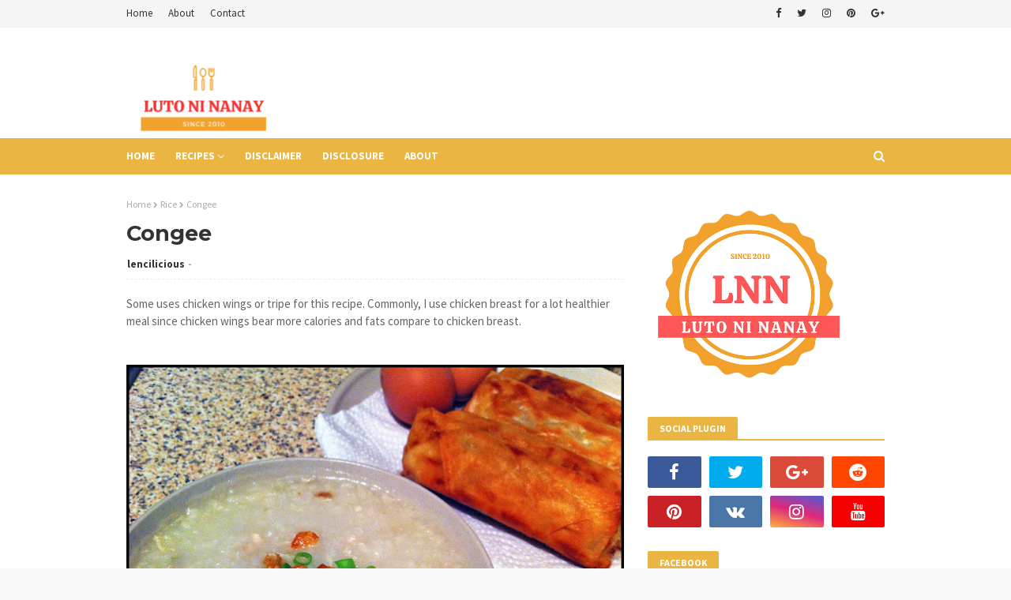

--- FILE ---
content_type: text/html; charset=UTF-8
request_url: https://www.lutoninanay.com/b/stats?style=BLACK_TRANSPARENT&timeRange=ALL_TIME&token=APq4FmAS9EKDOKVZkdEagVvwy-3O8HqbDZtDLQfFxEHLnObLght8lpnPF1_qEwOBUqOTjqPMeXfICBc_sv778loWXf0kleYFJg
body_size: 40
content:
{"total":1082724,"sparklineOptions":{"backgroundColor":{"fillOpacity":0.1,"fill":"#000000"},"series":[{"areaOpacity":0.3,"color":"#202020"}]},"sparklineData":[[0,48],[1,61],[2,61],[3,51],[4,60],[5,59],[6,31],[7,46],[8,56],[9,46],[10,74],[11,70],[12,80],[13,40],[14,36],[15,46],[16,51],[17,98],[18,95],[19,57],[20,47],[21,53],[22,67],[23,51],[24,36],[25,57],[26,49],[27,57],[28,60],[29,14]],"nextTickMs":133333}

--- FILE ---
content_type: text/html; charset=utf-8
request_url: https://www.google.com/recaptcha/api2/aframe
body_size: 267
content:
<!DOCTYPE HTML><html><head><meta http-equiv="content-type" content="text/html; charset=UTF-8"></head><body><script nonce="afkbFUdMoL85MsGsTjUXJw">/** Anti-fraud and anti-abuse applications only. See google.com/recaptcha */ try{var clients={'sodar':'https://pagead2.googlesyndication.com/pagead/sodar?'};window.addEventListener("message",function(a){try{if(a.source===window.parent){var b=JSON.parse(a.data);var c=clients[b['id']];if(c){var d=document.createElement('img');d.src=c+b['params']+'&rc='+(localStorage.getItem("rc::a")?sessionStorage.getItem("rc::b"):"");window.document.body.appendChild(d);sessionStorage.setItem("rc::e",parseInt(sessionStorage.getItem("rc::e")||0)+1);localStorage.setItem("rc::h",'1768626096672');}}}catch(b){}});window.parent.postMessage("_grecaptcha_ready", "*");}catch(b){}</script></body></html>

--- FILE ---
content_type: text/javascript; charset=UTF-8
request_url: https://www.lutoninanay.com/feeds/posts/default?alt=json-in-script&max-results=3&callback=jQuery1124041815531370423287_1768626091429&_=1768626091430
body_size: 7744
content:
// API callback
jQuery1124041815531370423287_1768626091429({"version":"1.0","encoding":"UTF-8","feed":{"xmlns":"http://www.w3.org/2005/Atom","xmlns$openSearch":"http://a9.com/-/spec/opensearchrss/1.0/","xmlns$blogger":"http://schemas.google.com/blogger/2008","xmlns$georss":"http://www.georss.org/georss","xmlns$gd":"http://schemas.google.com/g/2005","xmlns$thr":"http://purl.org/syndication/thread/1.0","id":{"$t":"tag:blogger.com,1999:blog-7096301105816730003"},"updated":{"$t":"2025-11-16T22:53:27.602-08:00"},"category":[{"term":"lencilicious"},{"term":"LNN"},{"term":"Food and Drink"},{"term":"Luto Ni Nanay"},{"term":"Filipino Recipe"},{"term":"Filipino Food"},{"term":"Desserts"},{"term":"Baking"},{"term":"Food Review"},{"term":"Foods We Miss"},{"term":"Vegetables"},{"term":"Chicken"},{"term":"Restaurant Review"},{"term":"Beef"},{"term":"Cakes and Pastries"},{"term":"Cooking"},{"term":"Pasta"},{"term":"Seafood"},{"term":"Seafoods"},{"term":"Cooking Tips"},{"term":"Pork"},{"term":"Featured"},{"term":"Good Food"},{"term":"Homecooking"},{"term":"Snacks"},{"term":"Choco Time"},{"term":"Dining Out"},{"term":"FTF"},{"term":"Frying"},{"term":"Main Course"},{"term":"Chocolates"},{"term":"Easy Cooking"},{"term":"Filipino Delicacies"},{"term":"Food"},{"term":"Fruits"},{"term":"Japanese Food"},{"term":"Recipes"},{"term":"Starters"},{"term":"15-minute meal"},{"term":"30-minute dish"},{"term":"Breakfast"},{"term":"Deep Frying"},{"term":"Dine Out"},{"term":"Foreign Cuisine"},{"term":"Healthy Eating"},{"term":"Home and Kitchen Tips"},{"term":"Noodles"},{"term":"Product Review"},{"term":"Salad"},{"term":"Sharing is Caring"},{"term":"Street Foods"},{"term":"Turkey"},{"term":"lutoninanay"},{"term":"Article"},{"term":"Bar Food"},{"term":"Bread"},{"term":"Celebration"},{"term":"Christian Food"},{"term":"Coconut Milk"},{"term":"Confectionaries"},{"term":"Congee"},{"term":"Cookies"},{"term":"Dinner"},{"term":"Dipping"},{"term":"Eatery foods"},{"term":"European Meal"},{"term":"Filipino Desserts"},{"term":"Filipino Snacks"},{"term":"Fish"},{"term":"Food Deals"},{"term":"Food Festival"},{"term":"Food History"},{"term":"Glutinous rice cakes"},{"term":"God’s Gift"},{"term":"Infographic"},{"term":"Italian"},{"term":"Jamie Oliver"},{"term":"Kitchen Tools"},{"term":"Lugaw"},{"term":"Lunch"},{"term":"Nice To Know"},{"term":"Other Meat"},{"term":"Oxtail"},{"term":"Pancakes"},{"term":"Pesto Sauce"},{"term":"Pinoy Food"},{"term":"Protein"},{"term":"Rice"},{"term":"Sauce"},{"term":"Shopping Tips"},{"term":"Side Dish"},{"term":"Soup"},{"term":"Spice"},{"term":"Stew"},{"term":"Stir-Fry"},{"term":"TapSiLog"},{"term":"Treats"},{"term":"Wanted: Recipe"},{"term":"appetizer"},{"term":"birthday"},{"term":"chilli"},{"term":"hot and spicy"},{"term":"leftover food"},{"term":"party"}],"title":{"type":"text","$t":"Luto Ni Nanay"},"subtitle":{"type":"html","$t":" sincere confessions of a hearty eater and collection of recipes inspired by Mom's Cuisine "},"link":[{"rel":"http://schemas.google.com/g/2005#feed","type":"application/atom+xml","href":"https:\/\/www.lutoninanay.com\/feeds\/posts\/default"},{"rel":"self","type":"application/atom+xml","href":"https:\/\/www.blogger.com\/feeds\/7096301105816730003\/posts\/default?alt=json-in-script\u0026max-results=3"},{"rel":"alternate","type":"text/html","href":"https:\/\/www.lutoninanay.com\/"},{"rel":"hub","href":"http://pubsubhubbub.appspot.com/"},{"rel":"next","type":"application/atom+xml","href":"https:\/\/www.blogger.com\/feeds\/7096301105816730003\/posts\/default?alt=json-in-script\u0026start-index=4\u0026max-results=3"}],"author":[{"name":{"$t":"lencilicious"},"uri":{"$t":"http:\/\/www.blogger.com\/profile\/11845443292863588505"},"email":{"$t":"noreply@blogger.com"},"gd$image":{"rel":"http://schemas.google.com/g/2005#thumbnail","width":"22","height":"32","src":"\/\/blogger.googleusercontent.com\/img\/b\/R29vZ2xl\/AVvXsEhN-OBADdObqpc5Fum7WMMi7QNWeyu4FjccWYAdO0IRPFrCO6ZRpMrQ0_68IAgEIR5R-dD_prtj0MCFSEl3BaRH6oY5tcnErxLpSt76NQnnhB4teFGNd04xzbFXpAoFrw\/s113\/*"}}],"generator":{"version":"7.00","uri":"http://www.blogger.com","$t":"Blogger"},"openSearch$totalResults":{"$t":"98"},"openSearch$startIndex":{"$t":"1"},"openSearch$itemsPerPage":{"$t":"3"},"entry":[{"id":{"$t":"tag:blogger.com,1999:blog-7096301105816730003.post-1512714040052336110"},"published":{"$t":"2021-02-20T22:33:00.000-08:00"},"updated":{"$t":"2021-02-20T22:33:04.336-08:00"},"category":[{"scheme":"http://www.blogger.com/atom/ns#","term":"Congee"},{"scheme":"http://www.blogger.com/atom/ns#","term":"God’s Gift"},{"scheme":"http://www.blogger.com/atom/ns#","term":"Good Food"},{"scheme":"http://www.blogger.com/atom/ns#","term":"Homecooking"},{"scheme":"http://www.blogger.com/atom/ns#","term":"leftover food"},{"scheme":"http://www.blogger.com/atom/ns#","term":"Lugaw"},{"scheme":"http://www.blogger.com/atom/ns#","term":"Luto Ni Nanay"},{"scheme":"http://www.blogger.com/atom/ns#","term":"Pinoy Food"}],"title":{"type":"text","$t":"Congee Using Leftover Rice"},"content":{"type":"html","$t":"\u003Cp\u003EI always hear from my mother, “do not waste food.” She is indeed right. Foods are blessings from God, not to be wasted but to be shared and enjoyed.\u0026nbsp;\u003C\/p\u003E\u003Cp\u003E\u003Cbr\u003E\u003C\/p\u003E\u003Cp\u003EIf you remember the bible story when Jesus feeds the 5000,\u0026nbsp;\u003Cspan style=\"display: inline !important; caret-color: rgb(0, 0, 0); -webkit-tap-highlight-color: rgba(26, 26, 26, 0.3); -webkit-text-size-adjust: 100%; background-color: rgba(255, 255, 255, 0);\"\u003E\u003Cfont color=\"#000000\" face=\"sans-serif\" size=\"3\"\u003EJesus thought us not to waste anything. Even if He can recreate the miracle of food production, He did not consider those foods less important.\u0026nbsp;\u003C\/font\u003E\u003C\/span\u003E\u003C\/p\u003E\u003Cp\u003E\u003Cspan style=\"display: inline !important; caret-color: rgb(0, 0, 0); -webkit-tap-highlight-color: rgba(26, 26, 26, 0.3); -webkit-text-size-adjust: 100%; background-color: rgba(255, 255, 255, 0);\"\u003E\u003Cfont color=\"#000000\" face=\"sans-serif\" size=\"3\"\u003E\u003Cbr\u003E\u003C\/font\u003E\u003C\/span\u003E\u003C\/p\u003E\u003Cp class=\"p1\"\u003E\u003Cspan class=\"s1\"\u003E“When they had all had enough to eat, he said to his disciples, “Gather the pieces that are left over. Let nothing be wasted.” —John 6:12\u003C\/span\u003E\u003C\/p\u003E\u003Cp\u003E\u003Cbr\u003E\u003C\/p\u003E\u003Cp\u003EWith that in mind, I do all my best to cook enough (not too much) for a family of three. Any leftover will definitely not go to bin. New recipe can be made out of yesterday’s food if not serve again.\u0026nbsp;\u003C\/p\u003E\u003Cp\u003E\u003Cbr\u003E\u003C\/p\u003E\u003Cp\u003EToday’s Recipe “Congee Using Leftover Rice”\u003C\/p\u003E\u003Cp\u003E\u003Cbr\u003E\u003C\/p\u003E\u003Cp style=\"text-align: left;\"\u003E\u003Cimg src=\"https:\/\/drive.google.com\/uc?export=view\u0026amp;id=1Idr7ojlVgy5CBLBb92578UYCmue3DNyQ\" alt=\"https:\/\/drive.google.com\/uc?export=view\u0026amp;id=1Idr7ojlVgy5CBLBb92578UYCmue3DNyQ\" style=\"max-height: 80%; max-width: 80%; height: auto; width: auto;\"\u003E\u003Cbr\u003E\u003C\/p\u003E\u003Cp\u003E\u003Cbr\u003E\u003C\/p\u003E\u003Cp\u003EINGREDIENTS:\u0026nbsp;\u003C\/p\u003E\u003Cp\u003E\u003Cbr\u003E\u003C\/p\u003E\u003Cdiv dir=\"ltr\" trbidi=\"on\"\u003E2 tablespoon rapeseed oil (vegetable or sunflower oil will do)\u003C\/div\u003E\u003Cdiv dir=\"ltr\" trbidi=\"on\"\u003E10 gloves of garlic, chopped\u003C\/div\u003E\u003Cdiv dir=\"ltr\" trbidi=\"on\"\u003E1 medium size onion, chopped\u003C\/div\u003E\u003Cdiv dir=\"ltr\" trbidi=\"on\"\u003E2 tablespoons sliced ginger, julienned\u003Cbr\u003E3 cups rice, cooked\u0026nbsp;\u003Cbr\u003E1.2 litre water\u003Cbr\u003E2 tablespoons of fish sauce\u003C\/div\u003E\u003Cdiv dir=\"ltr\" trbidi=\"on\"\u003E2 chicken cubes\u003C\/div\u003E\u003Cdiv dir=\"ltr\" trbidi=\"on\"\u003E1\/2 teaspoon white pepper\u003C\/div\u003E\u003Cdiv dir=\"ltr\" trbidi=\"on\"\u003E1\/2 teaspoon safflower \/ kasubha (optional)\u003Cbr\u003ESalt and pepper\u003Cbr\u003ESpring onion, for garnish\u003Cbr\u003E\u003Cbr\u003E\u003Ca name=\"more\"\u003E\u003C\/a\u003E\u003Cbr\u003EMETHOD:\u003C\/div\u003E\u003Cdiv dir=\"ltr\" trbidi=\"on\"\u003E\u003Cbr\u003E\u003C\/div\u003E\u003Cdiv dir=\"ltr\" trbidi=\"on\"\u003E\u003Cspan style=\"font-size: 12pt; -webkit-text-size-adjust: 100%; display: inline !important;\"\u003ESTEP 1\u003C\/span\u003E\u003C\/div\u003E\u003Cdiv dir=\"ltr\" trbidi=\"on\"\u003E\u003Cspan style=\"font-size: 12pt; -webkit-text-size-adjust: 100%; display: inline !important;\"\u003EIn a small pan, fry garlic until brown. Set aside 1\/2 of it some of it for toppings. Add onion and ginger. Sauté for another minute or two.\u003C\/span\u003E\u003C\/div\u003E\u003Cdiv dir=\"ltr\" trbidi=\"on\"\u003E\u003Cspan style=\"font-size: 12pt; -webkit-text-size-adjust: 100%; display: inline !important;\"\u003E\u003Cbr\u003E\u003C\/span\u003E\u003C\/div\u003E\u003Cdiv dir=\"ltr\" trbidi=\"on\"\u003E\u003Cspan style=\"font-size: 12pt; -webkit-text-size-adjust: 100%; display: inline !important;\"\u003ESTEP 2\u003C\/span\u003E\u003C\/div\u003E\u003Cdiv dir=\"ltr\" trbidi=\"on\"\u003E\u003Cspan style=\"font-size: 12pt; -webkit-text-size-adjust: 100%; display: inline !important;\"\u003EStir in the cooked rice and fish sauce. Then add water and chicken cubes. Bring to boil and reduce to low heat to simmer for 20-30 minutes. Occasionally stir the rice to avoid sticking at the bottom of the pot. You may need to add more water as to your desired consistency.\u003C\/span\u003E\u003C\/div\u003E\u003Cdiv dir=\"ltr\" trbidi=\"on\"\u003E\u003Cbr\u003E\u003C\/div\u003E\u003Cdiv dir=\"ltr\" trbidi=\"on\"\u003ESTEP 3\u003Cbr\u003EYou can served lugaw (congee with your favourite side dish like spring roll, tofu or boiled eggs.\u003Cbr\u003E\u003Cbr\u003E\u003C\/div\u003E\u003Cdiv dir=\"ltr\" trbidi=\"on\"\u003EKITCHEN TIPS\u003C\/div\u003E\u003Cdiv dir=\"ltr\" trbidi=\"on\"\u003EHow to avoid wasting food:\u003C\/div\u003E\u003Cdiv dir=\"ltr\" trbidi=\"on\"\u003E1. Do food inventory before shopping so you will only buy what you need.\u0026nbsp;\u003C\/div\u003E\u003Cdiv dir=\"ltr\" trbidi=\"on\"\u003E2. Make meal plan and try to use whatever ingredients you have in the cupboard or fridge.\u0026nbsp;\u003C\/div\u003E\u003Cdiv dir=\"ltr\" trbidi=\"on\"\u003E3. Stick to your grocery list when shopping. You are not only avoiding to buy unnecessary stuffs but also you are saving a lot of time and money.\u0026nbsp;\u003C\/div\u003E\u003Cdiv dir=\"ltr\" trbidi=\"on\"\u003E4. Avoid bulk buying. There is no value to that if you don’t really need it or use it often. \u0026nbsp;You will just waste money, not to mention a space in your storage.\u0026nbsp;\u003C\/div\u003E\u003Cdiv dir=\"ltr\" trbidi=\"on\"\u003E\u003Cspan style=\"font-size: 12pt; -webkit-text-size-adjust: 100%; display: inline !important;\"\u003E5. After shopping, store foods accordingly and properly. Freeze perishable good,if possible, to use for later.\u0026nbsp;\u003C\/span\u003E\u003C\/div\u003E\u003Cdiv dir=\"ltr\" trbidi=\"on\"\u003E6.\u0026nbsp;\u003Cspan style=\"font-size: 12pt; -webkit-text-size-adjust: 100%; display: inline !important;\"\u003EKeep leftovers In covered containers in the fridge. Put date on it if not to be consumed sooner.\u0026nbsp;\u003C\/span\u003E\u003C\/div\u003E\u003Cdiv dir=\"ltr\" trbidi=\"on\"\u003E\u003Cspan style=\"font-size: 12pt; -webkit-text-size-adjust: 100%; display: inline !important;\"\u003E7. Share home cooked meals if you can.\u0026nbsp;\u003C\/span\u003E\u003C\/div\u003E\u003Cdiv dir=\"ltr\" trbidi=\"on\"\u003E\u003Cspan style=\"font-size: 12pt; -webkit-text-size-adjust: 100%; display: inline !important;\"\u003E\u003Cbr\u003E\u003C\/span\u003E\u003C\/div\u003E\u003Cdiv dir=\"ltr\" trbidi=\"on\"\u003E\u003Cspan style=\"font-size: 12pt; -webkit-text-size-adjust: 100%; display: inline !important;\"\u003EPlease remember that food is a miraculous gift from God. Let us be grateful by doing our part not to waste food or even reduce food waste. Stay blessed and stay safe.\u0026nbsp;\u003C\/span\u003E\u003C\/div\u003E\u003Cbr\u003E"},"link":[{"rel":"replies","type":"application/atom+xml","href":"https:\/\/www.lutoninanay.com\/feeds\/1512714040052336110\/comments\/default","title":"Post Comments"},{"rel":"replies","type":"text/html","href":"https:\/\/www.lutoninanay.com\/2021\/02\/congee-using-leftover-rice.html#comment-form","title":"0 Comments"},{"rel":"edit","type":"application/atom+xml","href":"https:\/\/www.blogger.com\/feeds\/7096301105816730003\/posts\/default\/1512714040052336110"},{"rel":"self","type":"application/atom+xml","href":"https:\/\/www.blogger.com\/feeds\/7096301105816730003\/posts\/default\/1512714040052336110"},{"rel":"alternate","type":"text/html","href":"https:\/\/www.lutoninanay.com\/2021\/02\/congee-using-leftover-rice.html","title":"Congee Using Leftover Rice"}],"author":[{"name":{"$t":"lencilicious"},"uri":{"$t":"http:\/\/www.blogger.com\/profile\/11845443292863588505"},"email":{"$t":"noreply@blogger.com"},"gd$image":{"rel":"http://schemas.google.com/g/2005#thumbnail","width":"22","height":"32","src":"\/\/blogger.googleusercontent.com\/img\/b\/R29vZ2xl\/AVvXsEhN-OBADdObqpc5Fum7WMMi7QNWeyu4FjccWYAdO0IRPFrCO6ZRpMrQ0_68IAgEIR5R-dD_prtj0MCFSEl3BaRH6oY5tcnErxLpSt76NQnnhB4teFGNd04xzbFXpAoFrw\/s113\/*"}}],"thr$total":{"$t":"0"}},{"id":{"$t":"tag:blogger.com,1999:blog-7096301105816730003.post-2937421208520374662"},"published":{"$t":"2021-02-15T23:26:00.000-08:00"},"updated":{"$t":"2021-02-15T23:26:12.563-08:00"},"category":[{"scheme":"http://www.blogger.com/atom/ns#","term":"Breakfast"},{"scheme":"http://www.blogger.com/atom/ns#","term":"Cakes and Pastries"},{"scheme":"http://www.blogger.com/atom/ns#","term":"Christian Food"},{"scheme":"http://www.blogger.com/atom/ns#","term":"Pancakes"}],"title":{"type":"text","$t":"Easy Fluffy Pancakes"},"content":{"type":"html","$t":"Get ready because Pancake Tuesday is here although everyday is Pancake Day in our house.\u0026nbsp;\u003Cdiv\u003E\u003Cbr\u003E\u003C\/div\u003E\u003Cdiv class=\"separator\" style=\"clear: both; text-align: center;\"\u003E\u003Ca href=\"https:\/\/blogger.googleusercontent.com\/img\/b\/R29vZ2xl\/AVvXsEjXSV4wPG2aLsqsydWVxGx-EcTYDtaY1MfM1lZ8Qz2IAQLo1H2Jhs6p9SleGqWBItWvB7lAOQucK9CyDaGMN4fzP83Agl4f4PVXiHuwFVNBLVn4jxjSu41dM5sKRW6Ka98yGuAPntIFP7Q\/s1819\/IMG_6702.jpg\" style=\"margin-left: 1em; margin-right: 1em;\"\u003E\u003Cimg border=\"0\" data-original-height=\"1819\" data-original-width=\"1816\" height=\"320\" src=\"https:\/\/blogger.googleusercontent.com\/img\/b\/R29vZ2xl\/AVvXsEjXSV4wPG2aLsqsydWVxGx-EcTYDtaY1MfM1lZ8Qz2IAQLo1H2Jhs6p9SleGqWBItWvB7lAOQucK9CyDaGMN4fzP83Agl4f4PVXiHuwFVNBLVn4jxjSu41dM5sKRW6Ka98yGuAPntIFP7Q\/s320\/IMG_6702.jpg\" style=\"max-height: 80%; max-width: 80%; height: auto; width: auto;\"\u003E\u003C\/a\u003E\u003C\/div\u003E\u003Cbr\u003E\u003Cdiv\u003E\u003Cdiv\u003E\u003Cbr\u003E\u003C\/div\u003E\u003Cdiv\u003EPancakes have been a breakfast staple food in our house. Here's a confession, years before I become a mother, my idea of pancake are those mix bought in a box. Don't get me wrong, those ready mix pancakes are seriously good and very convenient. You just have to add egg, milk or water and you are ready to go. Now that I have a daughter who request pancake every other day (if not everyday), I believe having my own nutritious yummy recipe is not a bad idea.\u0026nbsp;\u003C\/div\u003E\u003C\/div\u003E\u003Cdiv\u003E\u003Cbr\u003E\u003C\/div\u003E\u003Cdiv\u003E\u003Cb\u003EBut what is Pancake Day and when do Christian people observe it?\u003C\/b\u003E\u003C\/div\u003E\u003Cdiv\u003E\u003Cb\u003E\u003Cbr\u003E\u003C\/b\u003E\u003C\/div\u003E\u003Cdiv\u003E\u003Cb\u003EPancake Tuesday \u003C\/b\u003Eis actually the \u003Cb\u003EShrove Tuesday\u003C\/b\u003E. It is the day before the Ash Wednesday which is the first day of lent. Shrove Tuesday is observed by Christians all over the world. It is the day to acquire absolution to one's sins through confession and do some sacrifices like fasting and abstinence. Different countries have their own tradition on this.\u003C\/div\u003E\u003Cdiv\u003E\u003Cbr\u003E\u003C\/div\u003E\u003Cdiv\u003ETraditionally,\u0026nbsp; Christian in Britain and Ireland (if they choose to), serve and eat pancakes as a reminder of the beginning of Lent. Historically, Christians need to give up all ingredients such as eggs, butter, milk and other fats which are not allowed to eat during Lenten Season or for the next 40-days. Churches will ring the bells on Tuesday before Ash Wednesday, to remind people to repent their sins before the solemn season and it is also an invitation to fry a pancake, thus the name Pancake Tuesday.\u003C\/div\u003E\u003Cdiv\u003E\u003Cbr\u003E\u003C\/div\u003E\u003Cdiv style=\"text-align: center;\"\u003E\u003Ca href=\"https:\/\/blogger.googleusercontent.com\/img\/b\/R29vZ2xl\/AVvXsEgCsPrZyXIbuS56RTMyAj40qtwrz-TzM7YcdCf7fMQTnbqPjAYlzh_K_mlW-i4bsRVrJb3qArMEnObb_HOv5ivZPj-nHUrOZ709iz2rzJLabc3Uzz5nOiMLSLrDvOh_TxurYWNNvKnGDfQ\/s1818\/IMG_6710.jpg\" style=\"margin-left: 1em; margin-right: 1em;\"\u003E\u003Cimg border=\"0\" data-original-height=\"1818\" data-original-width=\"1818\" height=\"320\" src=\"https:\/\/blogger.googleusercontent.com\/img\/b\/R29vZ2xl\/AVvXsEgCsPrZyXIbuS56RTMyAj40qtwrz-TzM7YcdCf7fMQTnbqPjAYlzh_K_mlW-i4bsRVrJb3qArMEnObb_HOv5ivZPj-nHUrOZ709iz2rzJLabc3Uzz5nOiMLSLrDvOh_TxurYWNNvKnGDfQ\/s320\/IMG_6710.jpg\" style=\"max-height: 80%; max-width: 80%; height: auto; width: auto;\"\u003E\u003C\/a\u003E\u003C\/div\u003E\u003Cdiv style=\"text-align: justify;\"\u003E\u003Cbr\u003E\u003C\/div\u003E\u003Cdiv\u003E\u003Cbr\u003E\u003C\/div\u003E\u003Cdiv\u003EIn other countries like, South America, France and Germany, Pancake Tuesday is known as \u003Cb\u003EFat Tuesday or Mardi Gras \u003C\/b\u003Ewhich is basically the same idea. They have carnival day or parades on streets before fasting period of Lent.\u0026nbsp;\u003C\/div\u003E\u003Cdiv\u003E\u003Cbr\u003E\u003C\/div\u003E\u003Cdiv\u003EIf I remember right, in Philippines, Christians abstain from eating meat from the beginning until end of Lent. If you have anything else in mind, you can share on the comment section below.\u0026nbsp;\u003C\/div\u003E\u003Cdiv\u003E\u003Cbr\u003E\u003C\/div\u003E\u003Cdiv\u003E\u003Cbr\u003E\u003C\/div\u003E\u003Cdiv\u003ENow that we somehow have an idea about the history of Pancake Tuesday, let's start cooking.\u003C\/div\u003E\u003Cdiv\u003E\u003Cbr\u003E\u003C\/div\u003E\u003Cdiv\u003E\u003Cbr\u003E\u003C\/div\u003E\u003Cdiv\u003E\u003Cbr\u003E\u003C\/div\u003E\u003Cdiv style=\"text-align: center;\"\u003E\u003Cb\u003EEASY FLUFFY PANCAKES\u003C\/b\u003E\u003C\/div\u003E\u003Cdiv style=\"text-align: center;\"\u003E\u003Cb\u003E\u003Cbr\u003E\u003C\/b\u003E\u003C\/div\u003E\u003Cdiv class=\"separator\" style=\"clear: both; text-align: center;\"\u003E\u003Cbr\u003E\u003C\/div\u003E\u003Cdiv class=\"separator\" style=\"clear: both; text-align: center;\"\u003E\u003Ca href=\"https:\/\/blogger.googleusercontent.com\/img\/b\/R29vZ2xl\/AVvXsEiyHJ2w6zD4RbHCfRRPn2q9r4LuAxclUNmlsCY8D8A2nTqm4Zj7aO27-nGkFSeZJA30VRzsoqfGuCAEjPw0F24QITwuRFTf9qpWTcD9fxkEsymvX3cAHgourWiXJWdX0D3_zHGFenuhBw4\/s1818\/IMG_6709.jpg\" style=\"margin-left: 1em; margin-right: 1em;\"\u003E\u003Cimg border=\"0\" data-original-height=\"1818\" data-original-width=\"1818\" height=\"320\" src=\"https:\/\/blogger.googleusercontent.com\/img\/b\/R29vZ2xl\/AVvXsEiyHJ2w6zD4RbHCfRRPn2q9r4LuAxclUNmlsCY8D8A2nTqm4Zj7aO27-nGkFSeZJA30VRzsoqfGuCAEjPw0F24QITwuRFTf9qpWTcD9fxkEsymvX3cAHgourWiXJWdX0D3_zHGFenuhBw4\/s320\/IMG_6709.jpg\" style=\"max-height: 80%; max-width: 80%; height: auto; width: auto;\"\u003E\u003C\/a\u003E\u003C\/div\u003E\u003Cdiv class=\"separator\" style=\"clear: both; text-align: center;\"\u003E\u003Cbr\u003E\u003C\/div\u003E\u003Cdiv class=\"separator\" style=\"clear: both; text-align: justify;\"\u003E\u003Cdiv class=\"separator\" style=\"clear: both;\"\u003E⏲Preparation time: less than 10 mins\u003C\/div\u003E\u003Cdiv class=\"separator\" style=\"clear: both;\"\u003E\u003Cbr\u003E\u003C\/div\u003E\u003Cdiv class=\"separator\" style=\"clear: both;\"\u003ECooking time: 18-20 mins\u0026nbsp;\u003C\/div\u003E\u003Cdiv class=\"separator\" style=\"clear: both;\"\u003E\u003Cbr\u003E\u003C\/div\u003E\u003Cdiv class=\"separator\" style=\"clear: both;\"\u003E🍳Serves: Serves 6\u003C\/div\u003E\u003C\/div\u003E\u003Cdiv class=\"separator\" style=\"clear: both; text-align: center;\"\u003E\u003Cbr\u003E\u003C\/div\u003E\u003Cdiv class=\"separator\" style=\"clear: both; text-align: center;\"\u003E\u003Cbr\u003E\u003C\/div\u003E\u003Cdiv class=\"separator\" style=\"clear: both; text-align: justify;\"\u003E\u003Cb\u003EINGREDIENTS:\u003C\/b\u003E\u003C\/div\u003E\u003Cdiv class=\"separator\" style=\"clear: both; text-align: justify;\"\u003E\u003Cb\u003E\u003Cbr\u003E\u003C\/b\u003E\u003C\/div\u003E\u003Cdiv class=\"separator\" style=\"clear: both; text-align: justify;\"\u003E160 g plain Flour\u003C\/div\u003E\u003Cdiv class=\"separator\" style=\"clear: both; text-align: justify;\"\u003E30 g caster sugar\u003C\/div\u003E\u003Cdiv class=\"separator\" style=\"clear: both; text-align: justify;\"\u003E7 g baking powder\u003C\/div\u003E\u003Cdiv class=\"separator\" style=\"clear: both; text-align: justify;\"\u003Epinch of salt\u003C\/div\u003E\u003Cdiv class=\"separator\" style=\"clear: both; text-align: justify;\"\u003E237 ml milk\u003C\/div\u003E\u003Cdiv class=\"separator\" style=\"clear: both; text-align: justify;\"\u003E30 ml butter, melted\u003C\/div\u003E\u003Cdiv class=\"separator\" style=\"clear: both; text-align: justify;\"\u003E1 medium egg\u003C\/div\u003E\u003Cdiv class=\"separator\" style=\"clear: both; text-align: justify;\"\u003ESmall knob butter for frying\u003C\/div\u003E\u003Cdiv class=\"separator\" style=\"clear: both; text-align: justify;\"\u003EToppings of your choice\u003C\/div\u003E\u003Cdiv class=\"separator\" style=\"clear: both; text-align: justify;\"\u003E\u003Cbr\u003E\u003C\/div\u003E\u003Cdiv class=\"separator\" style=\"clear: both; text-align: justify;\"\u003E\u003Cbr\u003E\u003C\/div\u003E\u003Cdiv class=\"separator\" style=\"clear: both; text-align: justify;\"\u003E\u003Cb\u003EMETHOD\u003C\/b\u003E\u003C\/div\u003E\u003Cdiv class=\"separator\" style=\"clear: both; text-align: justify;\"\u003E\u003Cb\u003E\u003Cbr\u003E\u003C\/b\u003E\u003C\/div\u003E\u003Cdiv class=\"separator\" style=\"clear: both; text-align: justify;\"\u003ESTEP 1\u003C\/div\u003E\u003Cdiv class=\"separator\" style=\"clear: both; text-align: justify;\"\u003EIn a small bowl, mix the flour, sugar, baking powder and salt.\u003C\/div\u003E\u003Cdiv class=\"separator\" style=\"clear: both; text-align: justify;\"\u003E\u003Cbr\u003E\u003C\/div\u003E\u003Cdiv class=\"separator\" style=\"clear: both; text-align: justify;\"\u003ESTEP 2\u003C\/div\u003E\u003Cdiv class=\"separator\" style=\"clear: both; text-align: justify;\"\u003EIn a large bowl, mix the milk, butter and egg.\u003C\/div\u003E\u003Cdiv class=\"separator\" style=\"clear: both; text-align: justify;\"\u003E\u003Cbr\u003E\u003C\/div\u003E\u003Cdiv class=\"separator\" style=\"clear: both; text-align: justify;\"\u003ESTEP 3\u003C\/div\u003E\u003Cdiv class=\"separator\" style=\"clear: both; text-align: justify;\"\u003EPut the dry ingredients into the wet ingredients.\u0026nbsp;\u003C\/div\u003E\u003Cdiv class=\"separator\" style=\"clear: both; text-align: justify;\"\u003E\u003Cbr\u003E\u003C\/div\u003E\u003Cdiv class=\"separator\" style=\"clear: both; text-align: justify;\"\u003ESTEP 4\u003C\/div\u003E\u003Cdiv class=\"separator\" style=\"clear: both; text-align: justify;\"\u003EMix all the ingredients until you have a smooth batter.\u0026nbsp;\u003C\/div\u003E\u003Cdiv class=\"separator\" style=\"clear: both; text-align: justify;\"\u003E\u003Cbr\u003E\u003C\/div\u003E\u003Cdiv class=\"separator\" style=\"clear: both; text-align: justify;\"\u003ESTEP 5\u003C\/div\u003E\u003Cdiv class=\"separator\" style=\"clear: both; text-align: justify;\"\u003ERest the batter for 2 minutes before frying.\u0026nbsp;\u003C\/div\u003E\u003Cdiv class=\"separator\" style=\"clear: both; text-align: justify;\"\u003E\u003Cbr\u003E\u003C\/div\u003E\u003Cdiv class=\"separator\" style=\"clear: both; text-align: justify;\"\u003ESTEP 6\u003C\/div\u003E\u003Cdiv class=\"separator\" style=\"clear: both; text-align: justify;\"\u003EIn a medium frying pan (or if you have a pancake pan), put butter. Make sure that you are on medium heat.\u0026nbsp;\u003C\/div\u003E\u003Cdiv class=\"separator\" style=\"clear: both; text-align: justify;\"\u003E\u003Cbr\u003E\u003C\/div\u003E\u003Cdiv class=\"separator\" style=\"clear: both; text-align: justify;\"\u003ESTEP 7\u003C\/div\u003E\u003Cdiv class=\"separator\" style=\"clear: both; text-align: justify;\"\u003EScoop 3 tablespoons of the batter and put in the pan.\u0026nbsp;\u003C\/div\u003E\u003Cdiv class=\"separator\" style=\"clear: both; text-align: justify;\"\u003E\u003Cbr\u003E\u003C\/div\u003E\u003Cdiv class=\"separator\" style=\"clear: both; text-align: justify;\"\u003ESTEP 8\u003C\/div\u003E\u003Cdiv class=\"separator\" style=\"clear: both; text-align: justify;\"\u003EFlip the pancake after 40 seconds. Cook the other side for another 40 seconds.\u003C\/div\u003E\u003Cdiv class=\"separator\" style=\"clear: both; text-align: justify;\"\u003E\u003Cbr\u003E\u003C\/div\u003E\u003Cdiv class=\"separator\" style=\"clear: both; text-align: justify;\"\u003ESTEP 9\u003C\/div\u003E\u003Cdiv class=\"separator\" style=\"clear: both; text-align: justify;\"\u003EServe while hot and enjoy your pancakes with your choice of toppings.\u0026nbsp;\u003C\/div\u003E\u003Cdiv class=\"separator\" style=\"clear: both; text-align: justify;\"\u003E\u003Cbr\u003E\u003C\/div\u003E\u003Cbr\u003E\u003Cdiv class=\"separator\" style=\"clear: both; text-align: center;\"\u003E\u003Ca href=\"https:\/\/blogger.googleusercontent.com\/img\/b\/R29vZ2xl\/AVvXsEjdtYusjHkKuU_H6dlWWkHV4JXA63BQ36aWE7PdSGD4fkfzv6VrZgTNhs8jKSTCkMZMqsIP2QzXTuiAozpFyG-89I8fguv6z_kE6NfWVh5wljeCqGXsMJQw1wraqZrIvWD14N3oi1pYQ64\/s2008\/IMG_6712.jpg\" style=\"margin-left: 1em; margin-right: 1em;\"\u003E\u003Cimg border=\"0\" data-original-height=\"1646\" data-original-width=\"2008\" src=\"https:\/\/blogger.googleusercontent.com\/img\/b\/R29vZ2xl\/AVvXsEjdtYusjHkKuU_H6dlWWkHV4JXA63BQ36aWE7PdSGD4fkfzv6VrZgTNhs8jKSTCkMZMqsIP2QzXTuiAozpFyG-89I8fguv6z_kE6NfWVh5wljeCqGXsMJQw1wraqZrIvWD14N3oi1pYQ64\/s320\/IMG_6712.jpg\" width=\"320\" style=\"max-height: 80%; max-width: 80%; height: auto; width: auto;\"\u003E\u003C\/a\u003E\u003C\/div\u003E\u003Cbr\u003E\u003Cdiv class=\"separator\" style=\"clear: both; text-align: center;\"\u003E\u003Cbr\u003E\u003C\/div\u003E\u003Cb\u003ERECIPE TIPS\u003C\/b\u003E\u003Cdiv\u003E\u003Cb\u003E\u003Cbr\u003E\u003C\/b\u003E\u003C\/div\u003E\u003Cdiv\u003EIf you intend to serve the pancake in one go, there are two ways to keep the pancake warm while you are still frying the rest.\u003C\/div\u003E\u003Cdiv\u003E\u003Cbr\u003E\u003C\/div\u003E\u003Cdiv\u003E1. Heat the oven in 50° C and keep them inside.\u003C\/div\u003E\u003Cdiv\u003E2. Stack the pancake on a plate and cover with foil.\u003C\/div\u003E\u003Cdiv\u003E\u003Cbr\u003E\u003C\/div\u003E\u003Cdiv\u003E\u003Cbr\u003E\u003C\/div\u003E\u003Cdiv\u003EHappy Pancake Tuesday!\u003C\/div\u003E\u003Cdiv\u003E\u003Cb\u003E\u003Cbr\u003E\u003C\/b\u003E\u003Cdiv\u003E\u003Cbr\u003E\u003C\/div\u003E\u003Cdiv\u003E\u003Cbr\u003E\u003C\/div\u003E\u003C\/div\u003E"},"link":[{"rel":"replies","type":"application/atom+xml","href":"https:\/\/www.lutoninanay.com\/feeds\/2937421208520374662\/comments\/default","title":"Post Comments"},{"rel":"replies","type":"text/html","href":"https:\/\/www.lutoninanay.com\/2021\/02\/easy-fluffy-pancakes.html#comment-form","title":"0 Comments"},{"rel":"edit","type":"application/atom+xml","href":"https:\/\/www.blogger.com\/feeds\/7096301105816730003\/posts\/default\/2937421208520374662"},{"rel":"self","type":"application/atom+xml","href":"https:\/\/www.blogger.com\/feeds\/7096301105816730003\/posts\/default\/2937421208520374662"},{"rel":"alternate","type":"text/html","href":"https:\/\/www.lutoninanay.com\/2021\/02\/easy-fluffy-pancakes.html","title":"Easy Fluffy Pancakes"}],"author":[{"name":{"$t":"lencilicious"},"uri":{"$t":"http:\/\/www.blogger.com\/profile\/11845443292863588505"},"email":{"$t":"noreply@blogger.com"},"gd$image":{"rel":"http://schemas.google.com/g/2005#thumbnail","width":"22","height":"32","src":"\/\/blogger.googleusercontent.com\/img\/b\/R29vZ2xl\/AVvXsEhN-OBADdObqpc5Fum7WMMi7QNWeyu4FjccWYAdO0IRPFrCO6ZRpMrQ0_68IAgEIR5R-dD_prtj0MCFSEl3BaRH6oY5tcnErxLpSt76NQnnhB4teFGNd04xzbFXpAoFrw\/s113\/*"}}],"media$thumbnail":{"xmlns$media":"http://search.yahoo.com/mrss/","url":"https:\/\/blogger.googleusercontent.com\/img\/b\/R29vZ2xl\/AVvXsEjXSV4wPG2aLsqsydWVxGx-EcTYDtaY1MfM1lZ8Qz2IAQLo1H2Jhs6p9SleGqWBItWvB7lAOQucK9CyDaGMN4fzP83Agl4f4PVXiHuwFVNBLVn4jxjSu41dM5sKRW6Ka98yGuAPntIFP7Q\/s72-c\/IMG_6702.jpg","height":"72","width":"72"},"thr$total":{"$t":"0"}},{"id":{"$t":"tag:blogger.com,1999:blog-7096301105816730003.post-7100011759075511704"},"published":{"$t":"2021-02-04T05:45:00.000-08:00"},"updated":{"$t":"2021-02-04T05:45:09.070-08:00"},"category":[{"scheme":"http://www.blogger.com/atom/ns#","term":"30-minute dish"},{"scheme":"http://www.blogger.com/atom/ns#","term":"Chicken"},{"scheme":"http://www.blogger.com/atom/ns#","term":"Easy Cooking"},{"scheme":"http://www.blogger.com/atom/ns#","term":"Filipino Food"},{"scheme":"http://www.blogger.com/atom/ns#","term":"Filipino Recipe"},{"scheme":"http://www.blogger.com/atom/ns#","term":"Luto Ni Nanay"}],"title":{"type":"text","$t":"Chicken Breast Kare-Kare"},"content":{"type":"html","$t":"\u003Cp\u003EOn the road to healthy eating without missing delicious Filipino Foods like Kare-Kare. I used chicken breast with generous amount of spinach in this recipe. One good thing about chicken kare-kare, it is so easy to cook. In a matter of 30-40 minutes, food is ready to serve.\u0026nbsp;\u003C\/p\u003E\u003Cp\u003E\u003Cbr \/\u003E\u003C\/p\u003E\u003Cdiv class=\"separator\" style=\"clear: both;\"\u003E\u003Cdiv style=\"text-align: center;\"\u003E\u003Cimg alt=\"\" border=\"0\" data-original-height=\"1818\" data-original-width=\"1818\" height=\"400\" src=\"https:\/\/blogger.googleusercontent.com\/img\/b\/R29vZ2xl\/AVvXsEiIPLnbXrCisAvZA4Uh5OggUn8bje8uI01iA6N4Og2qBGpt6d1HD7xx5w0PSz6fyv5dOp0EAa9kHQIC8IMTXP6VBN9qe8Mee33s8lOKDWdaBgxSFdMIXDGcCSWocb1lP0Fydx0FlrNPmdY\/w400-h400\/Chicken+Breast.jpg\" width=\"400\" \/\u003E\u003C\/div\u003E\u003Cdiv style=\"text-align: center;\"\u003E\u003Cb\u003E\u003Cspan style=\"font-family: \u0026quot;times\u0026quot; , \u0026quot;times new roman\u0026quot; , serif;\"\u003E\u003Cbr \/\u003E\u003C\/span\u003E\u003C\/b\u003E\u003C\/div\u003E\u003Cdiv style=\"text-align: justify;\"\u003E\u003Cb\u003E\u003Cspan style=\"font-family: \u0026quot;times\u0026quot; , \u0026quot;times new roman\u0026quot; , serif;\"\u003E\u003Cbr \/\u003E\u003C\/span\u003E\u003C\/b\u003E\u003C\/div\u003E\u003Cdiv style=\"text-align: center;\"\u003E\u003Cbr \/\u003E\u003C\/div\u003E\u003Cdiv style=\"text-align: center;\"\u003E\u003Cb\u003E\u003Cspan style=\"font-family: \u0026quot;times\u0026quot; , \u0026quot;times new roman\u0026quot; , serif;\"\u003E\u003Cbr \/\u003E\u003C\/span\u003E\u003C\/b\u003E\u003C\/div\u003E\u003Cdiv style=\"text-align: justify;\"\u003E\u003Cb\u003E\u003Cspan style=\"font-family: \u0026quot;times\u0026quot; , \u0026quot;times new roman\u0026quot; , serif;\"\u003EIngredient List:\u003C\/span\u003E\u003C\/b\u003E\u003C\/div\u003E\u003Cb\u003E\u003Cspan style=\"font-family: \u0026quot;times\u0026quot; , \u0026quot;times new roman\u0026quot; , serif;\"\u003E\u003Cbr \/\u003E\u003C\/span\u003E\u003C\/b\u003E\u003Cspan style=\"color: black; font-family: \u0026quot;times\u0026quot; , \u0026quot;times new roman\u0026quot; , serif;\"\u003E750 kilograms chicken breast, cubed\u0026nbsp;\u003C\/span\u003E\u003Cbr \/\u003E\u003Cspan style=\"color: black; font-family: \u0026quot;times\u0026quot; , \u0026quot;times new roman\u0026quot; , serif;\"\u003E400 millilitre of water\u003C\/span\u003E\u003Cbr \/\u003E\u003Cspan style=\"color: black; font-family: \u0026quot;times\u0026quot; , \u0026quot;times new roman\u0026quot; , serif;\"\u003E4 cloves Garlic - minced\u003C\/span\u003E\u003Cbr \/\u003E\u003Cspan style=\"color: black; font-family: \u0026quot;times\u0026quot; , \u0026quot;times new roman\u0026quot; , serif;\"\u003E1 medium sized onion, chopped\u003C\/span\u003E\u003Cbr \/\u003E\u003Cspan style=\"color: black; font-family: \u0026quot;times\u0026quot; , \u0026quot;times new roman\u0026quot; , serif;\"\u003E250 grams long beans \u0026nbsp;(sitaw), cut into about 2 inches long\u003C\/span\u003E\u003C\/div\u003E\u003Cdiv class=\"separator\" style=\"clear: both;\"\u003E\u003Cspan style=\"font-family: times, \u0026quot;times new roman\u0026quot;, serif;\"\u003E2 medium sized eggplant\/aubergine, sliced\u003C\/span\u003E\u003Cspan style=\"font-family: times, times new roman, serif;\"\u003E\u003Cbr \/\u003E\u003C\/span\u003E\u003Cspan style=\"color: black; font-family: \u0026quot;times\u0026quot; , \u0026quot;times new roman\u0026quot; , serif;\"\u003E200 grams spinach\u003C\/span\u003E\u003C\/div\u003E\u003Cdiv class=\"separator\" style=\"clear: both;\"\u003E\u003Cspan style=\"font-family: times, times new roman, serif;\"\u003E2 tablespoons toasted rice (or kare-kare mix)\u003Cbr \/\u003E\u003C\/span\u003E\u003Cspan style=\"color: black; font-family: \u0026quot;times\u0026quot; , \u0026quot;times new roman\u0026quot; , serif;\"\u003E1 tbsp annatto powder (atsuete), dissolved in warm water\u003C\/span\u003E\u003Cbr \/\u003E\u003Cspan style=\"color: black; font-family: \u0026quot;times\u0026quot; , \u0026quot;times new roman\u0026quot; , serif;\"\u003E8 tablespoons peanut butter (preferably smooth)\u003C\/span\u003E\u003C\/div\u003E\u003Cdiv class=\"separator\" style=\"clear: both;\"\u003E\u003Cspan style=\"font-family: times, times new roman, serif;\"\u003E\u003Cbr \/\u003E\u003C\/span\u003E\u003Cspan style=\"color: black; font-family: \u0026quot;times\u0026quot; , \u0026quot;times new roman\u0026quot; , serif;\"\u003E2 tbsp rapeseed oil (you can use your preferred cooking oil)\u003C\/span\u003E\u003C\/div\u003E\u003Cdiv class=\"separator\" style=\"clear: both;\"\u003E\u003Cspan style=\"font-family: times, \u0026quot;times new roman\u0026quot;, serif;\"\u003Esalt and pepper to taste\u003C\/span\u003E\u003C\/div\u003E\u003Cdiv class=\"separator\" style=\"clear: both;\"\u003E\u003Cspan style=\"font-family: times, \u0026quot;times new roman\u0026quot;, serif;\"\u003E\u003Cbr \/\u003E\u003C\/span\u003E\u003C\/div\u003E\u003Cdiv class=\"separator\" style=\"clear: both;\"\u003E\u003Cspan style=\"font-family: times, \u0026quot;times new roman\u0026quot;, serif;\"\u003Eoptional ingredients:\u003C\/span\u003E\u003C\/div\u003E\u003Cdiv class=\"separator\" style=\"clear: both;\"\u003E\u003Cspan style=\"font-family: times, \u0026quot;times new roman\u0026quot;, serif;\"\u003E1 banana bud or blossom (puso ng saging)\u003C\/span\u003E\u003Cspan style=\"font-family: times, \u0026quot;times new roman\u0026quot;, serif;\"\u003E\u0026nbsp;\u003C\/span\u003E\u003Cspan style=\"font-family: times, times new roman, serif;\"\u003E\u003Cbr \/\u003E\u003C\/span\u003E\u003Cspan style=\"color: black; font-family: \u0026quot;times\u0026quot; , \u0026quot;times new roman\u0026quot; , serif;\"\u003E\u003Cbr \/\u003E\u003C\/span\u003E\u003C\/div\u003E\u003Cdiv class=\"separator\" style=\"clear: both;\"\u003E\u003Cspan style=\"color: black; font-family: \u0026quot;times\u0026quot; , \u0026quot;times new roman\u0026quot; , serif;\"\u003E\u003Cbr \/\u003E\u003C\/span\u003E\u003C\/div\u003E\u003Cdiv class=\"separator\" style=\"clear: both;\"\u003E\u003Cspan style=\"color: black; font-family: \u0026quot;times\u0026quot; , \u0026quot;times new roman\u0026quot; , serif;\"\u003EShrimp paste (dip)\u003C\/span\u003E\u003Cbr \/\u003E\u003Cspan style=\"color: black; font-family: \u0026quot;times\u0026quot; , \u0026quot;times new roman\u0026quot; , serif;\"\u003E\u003Cbr \/\u003E\u003C\/span\u003E\u003Cspan style=\"color: black;\"\u003E\u003C\/span\u003E\u003Cb\u003E\u003Cspan style=\"font-family: \u0026quot;times\u0026quot; , \u0026quot;times new roman\u0026quot; , serif;\"\u003E\u003Cbr \/\u003E\u003C\/span\u003E\u003C\/b\u003E\u003Cspan style=\"font-family: times, times new roman, serif;\"\u003E\u003Cb\u003EPreparation Method:\u003C\/b\u003E\u003C\/span\u003E\u003Cbr \/\u003E\u003Col\u003E\u003Cli\u003E\u003Cspan style=\"font-family: \u0026quot;times\u0026quot; , \u0026quot;times new roman\u0026quot; , serif;\"\u003EIn a large skillet, put 1 tablespoon of rapeseed oil and cook\u0026nbsp;the chicken breast until tender (approximately 8-10 minutes).\u0026nbsp; Set aside.\u0026nbsp;\u003C\/span\u003E\u003C\/li\u003E\u003Cli\u003E\u003Cspan style=\"font-family: \u0026quot;times\u0026quot; , \u0026quot;times new roman\u0026quot; , serif;\"\u003EPut the rest of the oil and\u0026nbsp;\u003C\/span\u003Esauté garlic and onion for 2-3 minutes. Then add in the long beans and aubergine. Cook for another 3-5 minutes.\u0026nbsp;\u003C\/li\u003E\u003Cli\u003E\u003Cspan style=\"font-family: \u0026quot;times\u0026quot; , \u0026quot;times new roman\u0026quot; , serif;\"\u003EAdd the chicken and water. S\u003C\/span\u003Etir-in the peanut butter and the dissolved annatto powder. Set the heat on low and simmer again for another 5 minutes.\u0026nbsp;\u003C\/li\u003E\u003Cli\u003E\u003Cspan style=\"font-family: \u0026quot;times\u0026quot; , \u0026quot;times new roman\u0026quot; , serif;\"\u003EAdd the toasted ground rice and stir until it is well mix.\u003C\/span\u003E\u003Cspan style=\"font-family: \u0026quot;times\u0026quot; , \u0026quot;times new roman\u0026quot; , serif;\"\u003E\u0026nbsp;You can use kare-kare mix as alternative but you may need to adjust the amount of peanut butter according to your taste.\u003C\/span\u003E\u0026nbsp;Simmer for another 2-4 minutes.\u003C\/li\u003E\u003Cli\u003E\u003Cspan style=\"font-family: \u0026quot;times\u0026quot; , \u0026quot;times new roman\u0026quot; , serif;\"\u003EFinally, put the spinach and cook for 1 minute.\u0026nbsp;\u003C\/span\u003E\u003C\/li\u003E\u003Cli\u003E\u003Cspan style=\"font-family: \u0026quot;times\u0026quot; , \u0026quot;times new roman\u0026quot; , serif;\"\u003ESeason with salt and pepper to taste.\u0026nbsp;\u003C\/span\u003E\u003C\/li\u003E\u003Cli\u003E\u003Cspan style=\"font-family: \u0026quot;times\u0026quot; , \u0026quot;times new roman\u0026quot; , serif;\"\u003EServe hot with boiled rice and shrimp paste.\u003C\/span\u003E\u003C\/li\u003E\u003C\/ol\u003E\u003C\/div\u003E\u003Cdiv class=\"separator\" style=\"clear: both; text-align: center;\"\u003E\u003Ca href=\"https:\/\/blogger.googleusercontent.com\/img\/b\/R29vZ2xl\/AVvXsEhlkLZFaNmIl__tnRUH1tJqEbmrTGTm7Je3rhDlPOSXRQbU74F7zGHOF1tX67HKgJy0Abx3saepQmZ6p72gY_naLXUheXhhr33jjjIcznvbvO25UjHlgNrHgcUPbSPK9PRSHGpn1NgAR6I\/s514\/final+lnn+logo+center.png\" imageanchor=\"1\" style=\"margin-left: 1em; margin-right: 1em;\"\u003E\u003Cimg border=\"0\" data-original-height=\"201\" data-original-width=\"514\" height=\"125\" src=\"https:\/\/blogger.googleusercontent.com\/img\/b\/R29vZ2xl\/AVvXsEhlkLZFaNmIl__tnRUH1tJqEbmrTGTm7Je3rhDlPOSXRQbU74F7zGHOF1tX67HKgJy0Abx3saepQmZ6p72gY_naLXUheXhhr33jjjIcznvbvO25UjHlgNrHgcUPbSPK9PRSHGpn1NgAR6I\/w415-h125\/final+lnn+logo+center.png\" width=\"415\" \/\u003E\u003C\/a\u003E\u003C\/div\u003E\u003Cbr \/\u003E\u003Cp\u003E\u003Cbr \/\u003E\u003C\/p\u003E"},"link":[{"rel":"replies","type":"application/atom+xml","href":"https:\/\/www.lutoninanay.com\/feeds\/7100011759075511704\/comments\/default","title":"Post Comments"},{"rel":"replies","type":"text/html","href":"https:\/\/www.lutoninanay.com\/2021\/02\/chicken-breast-kare-kare.html#comment-form","title":"0 Comments"},{"rel":"edit","type":"application/atom+xml","href":"https:\/\/www.blogger.com\/feeds\/7096301105816730003\/posts\/default\/7100011759075511704"},{"rel":"self","type":"application/atom+xml","href":"https:\/\/www.blogger.com\/feeds\/7096301105816730003\/posts\/default\/7100011759075511704"},{"rel":"alternate","type":"text/html","href":"https:\/\/www.lutoninanay.com\/2021\/02\/chicken-breast-kare-kare.html","title":"Chicken Breast Kare-Kare"}],"author":[{"name":{"$t":"lencilicious"},"uri":{"$t":"http:\/\/www.blogger.com\/profile\/11845443292863588505"},"email":{"$t":"noreply@blogger.com"},"gd$image":{"rel":"http://schemas.google.com/g/2005#thumbnail","width":"22","height":"32","src":"\/\/blogger.googleusercontent.com\/img\/b\/R29vZ2xl\/AVvXsEhN-OBADdObqpc5Fum7WMMi7QNWeyu4FjccWYAdO0IRPFrCO6ZRpMrQ0_68IAgEIR5R-dD_prtj0MCFSEl3BaRH6oY5tcnErxLpSt76NQnnhB4teFGNd04xzbFXpAoFrw\/s113\/*"}}],"media$thumbnail":{"xmlns$media":"http://search.yahoo.com/mrss/","url":"https:\/\/blogger.googleusercontent.com\/img\/b\/R29vZ2xl\/AVvXsEiIPLnbXrCisAvZA4Uh5OggUn8bje8uI01iA6N4Og2qBGpt6d1HD7xx5w0PSz6fyv5dOp0EAa9kHQIC8IMTXP6VBN9qe8Mee33s8lOKDWdaBgxSFdMIXDGcCSWocb1lP0Fydx0FlrNPmdY\/s72-w400-h400-c\/Chicken+Breast.jpg","height":"72","width":"72"},"thr$total":{"$t":"0"}}]}});

--- FILE ---
content_type: text/javascript; charset=UTF-8
request_url: https://www.lutoninanay.com/feeds/posts/default/-/Food?alt=json-in-script&max-results=3&callback=jQuery1124041815531370423287_1768626091431&_=1768626091432
body_size: 6661
content:
// API callback
jQuery1124041815531370423287_1768626091431({"version":"1.0","encoding":"UTF-8","feed":{"xmlns":"http://www.w3.org/2005/Atom","xmlns$openSearch":"http://a9.com/-/spec/opensearchrss/1.0/","xmlns$blogger":"http://schemas.google.com/blogger/2008","xmlns$georss":"http://www.georss.org/georss","xmlns$gd":"http://schemas.google.com/g/2005","xmlns$thr":"http://purl.org/syndication/thread/1.0","id":{"$t":"tag:blogger.com,1999:blog-7096301105816730003"},"updated":{"$t":"2025-11-16T22:53:27.602-08:00"},"category":[{"term":"lencilicious"},{"term":"LNN"},{"term":"Food and Drink"},{"term":"Luto Ni Nanay"},{"term":"Filipino Recipe"},{"term":"Filipino Food"},{"term":"Desserts"},{"term":"Baking"},{"term":"Food Review"},{"term":"Foods We Miss"},{"term":"Vegetables"},{"term":"Chicken"},{"term":"Restaurant Review"},{"term":"Beef"},{"term":"Cakes and Pastries"},{"term":"Cooking"},{"term":"Pasta"},{"term":"Seafood"},{"term":"Seafoods"},{"term":"Cooking Tips"},{"term":"Pork"},{"term":"Featured"},{"term":"Good Food"},{"term":"Homecooking"},{"term":"Snacks"},{"term":"Choco Time"},{"term":"Dining Out"},{"term":"FTF"},{"term":"Frying"},{"term":"Main Course"},{"term":"Chocolates"},{"term":"Easy Cooking"},{"term":"Filipino Delicacies"},{"term":"Food"},{"term":"Fruits"},{"term":"Japanese Food"},{"term":"Recipes"},{"term":"Starters"},{"term":"15-minute meal"},{"term":"30-minute dish"},{"term":"Breakfast"},{"term":"Deep Frying"},{"term":"Dine Out"},{"term":"Foreign Cuisine"},{"term":"Healthy Eating"},{"term":"Home and Kitchen Tips"},{"term":"Noodles"},{"term":"Product Review"},{"term":"Salad"},{"term":"Sharing is Caring"},{"term":"Street Foods"},{"term":"Turkey"},{"term":"lutoninanay"},{"term":"Article"},{"term":"Bar Food"},{"term":"Bread"},{"term":"Celebration"},{"term":"Christian Food"},{"term":"Coconut Milk"},{"term":"Confectionaries"},{"term":"Congee"},{"term":"Cookies"},{"term":"Dinner"},{"term":"Dipping"},{"term":"Eatery foods"},{"term":"European Meal"},{"term":"Filipino Desserts"},{"term":"Filipino Snacks"},{"term":"Fish"},{"term":"Food Deals"},{"term":"Food Festival"},{"term":"Food History"},{"term":"Glutinous rice cakes"},{"term":"God’s Gift"},{"term":"Infographic"},{"term":"Italian"},{"term":"Jamie Oliver"},{"term":"Kitchen Tools"},{"term":"Lugaw"},{"term":"Lunch"},{"term":"Nice To Know"},{"term":"Other Meat"},{"term":"Oxtail"},{"term":"Pancakes"},{"term":"Pesto Sauce"},{"term":"Pinoy Food"},{"term":"Protein"},{"term":"Rice"},{"term":"Sauce"},{"term":"Shopping Tips"},{"term":"Side Dish"},{"term":"Soup"},{"term":"Spice"},{"term":"Stew"},{"term":"Stir-Fry"},{"term":"TapSiLog"},{"term":"Treats"},{"term":"Wanted: Recipe"},{"term":"appetizer"},{"term":"birthday"},{"term":"chilli"},{"term":"hot and spicy"},{"term":"leftover food"},{"term":"party"}],"title":{"type":"text","$t":"Luto Ni Nanay"},"subtitle":{"type":"html","$t":" sincere confessions of a hearty eater and collection of recipes inspired by Mom's Cuisine "},"link":[{"rel":"http://schemas.google.com/g/2005#feed","type":"application/atom+xml","href":"https:\/\/www.lutoninanay.com\/feeds\/posts\/default"},{"rel":"self","type":"application/atom+xml","href":"https:\/\/www.blogger.com\/feeds\/7096301105816730003\/posts\/default\/-\/Food?alt=json-in-script\u0026max-results=3"},{"rel":"alternate","type":"text/html","href":"https:\/\/www.lutoninanay.com\/search\/label\/Food"},{"rel":"hub","href":"http://pubsubhubbub.appspot.com/"}],"author":[{"name":{"$t":"lencilicious"},"uri":{"$t":"http:\/\/www.blogger.com\/profile\/11845443292863588505"},"email":{"$t":"noreply@blogger.com"},"gd$image":{"rel":"http://schemas.google.com/g/2005#thumbnail","width":"22","height":"32","src":"\/\/blogger.googleusercontent.com\/img\/b\/R29vZ2xl\/AVvXsEhN-OBADdObqpc5Fum7WMMi7QNWeyu4FjccWYAdO0IRPFrCO6ZRpMrQ0_68IAgEIR5R-dD_prtj0MCFSEl3BaRH6oY5tcnErxLpSt76NQnnhB4teFGNd04xzbFXpAoFrw\/s113\/*"}}],"generator":{"version":"7.00","uri":"http://www.blogger.com","$t":"Blogger"},"openSearch$totalResults":{"$t":"3"},"openSearch$startIndex":{"$t":"1"},"openSearch$itemsPerPage":{"$t":"3"},"entry":[{"id":{"$t":"tag:blogger.com,1999:blog-7096301105816730003.post-3687216137037364152"},"published":{"$t":"2016-12-02T02:12:00.001-08:00"},"updated":{"$t":"2021-01-29T00:00:41.399-08:00"},"category":[{"scheme":"http://www.blogger.com/atom/ns#","term":"Beef"},{"scheme":"http://www.blogger.com/atom/ns#","term":"Eatery foods"},{"scheme":"http://www.blogger.com/atom/ns#","term":"Filipino Food"},{"scheme":"http://www.blogger.com/atom/ns#","term":"Filipino Recipe"},{"scheme":"http://www.blogger.com/atom/ns#","term":"Food"},{"scheme":"http://www.blogger.com/atom/ns#","term":"Foods We Miss"},{"scheme":"http://www.blogger.com/atom/ns#","term":"Homecooking"},{"scheme":"http://www.blogger.com/atom/ns#","term":"Street Foods"},{"scheme":"http://www.blogger.com/atom/ns#","term":"TapSiLog"}],"title":{"type":"text","$t":"Beef Tapa"},"content":{"type":"html","$t":"\u003Cdiv dir=\"ltr\" style=\"text-align: left;\" trbidi=\"on\"\u003E\n\u003Cdiv\u003E\n\u003Cdiv class=\"separator\" style=\"clear: both; text-align: left;\"\u003E\nOne of many things I missed back home is the availability of good food any time. When I said anytime, I mean even on 12 midnight. Oh yeah, small restaurants that we called \u003Ci\u003Ecarinderia\u0026nbsp;\u003C\/i\u003E(eatery) are open 24 hours a day. They can really make my tummy happy always.\u0026nbsp;\u003C\/div\u003E\n\u003Cdiv class=\"separator\" style=\"clear: both; text-align: left;\"\u003E\n\u003Cbr \/\u003E\u003C\/div\u003E\n\u003Cdiv class=\"separator\" style=\"clear: both; text-align: left;\"\u003E\nThese eateries normally serve foods like congee (lugaw) and rice combos such as \u003Ci\u003E\u003Cb\u003EToSiLog, LongSiLog, CornSiLog, TapSiLog\u003C\/b\u003E\u003C\/i\u003E and the menu continues. The rice combo meals compose of meat of your choice, fried rice (sinangag) and fried egg (itlog). That is where the names came from.\u0026nbsp;\u003C\/div\u003E\n\u003Cdiv class=\"separator\" style=\"clear: both; text-align: left;\"\u003E\n\u003Cbr \/\u003E\u003C\/div\u003E\n\u003Cdiv class=\"separator\" style=\"clear: both; text-align: left;\"\u003E\nI am a big fan of these dishes so imagine my dismay waking up late and wanting to have them but no eatery around to serve me those. Well, I'm far away from home but I can keep some in my fridge for rainy days. There is a solution for every craving.\u0026nbsp;\u003C\/div\u003E\n\u003Cdiv class=\"separator\" style=\"clear: both; text-align: center;\"\u003E\n\u003Cbr \/\u003E\u003C\/div\u003E\n\u003Cdiv class=\"separator\" style=\"clear: both; text-align: center;\"\u003E\n\u003Ca href=\"https:\/\/blogger.googleusercontent.com\/img\/b\/R29vZ2xl\/AVvXsEj04GXNjxd4U-mo9mq7BLoW5xrD2EL4bY5asD4cCNK3J1nrXHy568aK6Ei0It1qXGTzyrwI7a8KAuJFff6O2WP5Cc2FFjanTWN0hrYXxS16hDzfogSsGiszyOMpThtHDRO5y-3VYHmvLE4\/s640\/blogger-image-649973150.jpg\" style=\"margin-left: 1em; margin-right: 1em;\"\u003E\u003Cimg border=\"0\" src=\"https:\/\/blogger.googleusercontent.com\/img\/b\/R29vZ2xl\/AVvXsEj04GXNjxd4U-mo9mq7BLoW5xrD2EL4bY5asD4cCNK3J1nrXHy568aK6Ei0It1qXGTzyrwI7a8KAuJFff6O2WP5Cc2FFjanTWN0hrYXxS16hDzfogSsGiszyOMpThtHDRO5y-3VYHmvLE4\/s640\/blogger-image-649973150.jpg\" \/\u003E\u003C\/a\u003E\u003C\/div\u003E\n\u003Cbr \/\u003E\n\u003Cbr \/\u003E\n\u003Cb\u003E\u003Cbr \/\u003E\u003C\/b\u003E\n\u003Cb\u003EBeef Tapa\u003C\/b\u003E\u003C\/div\u003E\n\u003Cdiv\u003E\n\u003Cbr \/\u003E\u003C\/div\u003E\n\u003Cdiv\u003E\nEasy\u003C\/div\u003E\n\u003Cdiv\u003E\nServes: 2\u003C\/div\u003E\n\u003Cdiv\u003E\nPrep: 12 - 24 hours\u0026nbsp;\u003C\/div\u003E\n\u003Cdiv\u003E\n\u003Cbr \/\u003E\u003C\/div\u003E\n\u003Cdiv\u003E\n\u003Cbr \/\u003E\u003C\/div\u003E\n\u003Cdiv\u003E\n\u003Cspan style=\"color: #cc0000;\"\u003E\u003Cb\u003EIngredient List:\u003C\/b\u003E\u003C\/span\u003E\u003Cbr \/\u003E\n\u003Cbr \/\u003E\u003C\/div\u003E\n\u003Cdiv\u003E\n½ kilograms sirloin beef (thinly sliced)\u003C\/div\u003E\n\u003Cdiv\u003E\n4 tbsp soy sauce\u003C\/div\u003E\n\u003Cdiv\u003E\n½ tsp salt\u003C\/div\u003E\n\u003Cdiv\u003E\n½ tsp ground black pepper\u003C\/div\u003E\n\u003Cdiv\u003E\n4 tbsp white sugar\u003C\/div\u003E\n\u003Cdiv\u003E\n1 whole lemon (squeezed)\u003C\/div\u003E\n\u003Cdiv\u003E\n\u003Cbr \/\u003E\u003C\/div\u003E\n\u003Cdiv\u003E\n\u003Cbr \/\u003E\u003C\/div\u003E\n\u003Cdiv\u003E\n\u003Cspan style=\"color: #cc0000;\"\u003E\u003Cb\u003EPreparation Method:\u003C\/b\u003E\u003C\/span\u003E\u003C\/div\u003E\n\u003Cdiv\u003E\n\u003Cbr \/\u003E\n\u003Cul style=\"text-align: left;\"\u003E\n\u003Cli\u003EIn a small bowl, combine soy sauce, salt, ground black pepper, white sugar and lemon juice.\u0026nbsp;\u003C\/li\u003E\n\u003Cli\u003ESlice the beef thinly and put in a container with lid.\u0026nbsp;\u003C\/li\u003E\n\u003Cli\u003EPour the pre-mixed seasonings and mix thoroughly.\u0026nbsp;\u003C\/li\u003E\n\u003Cli\u003EPut in refrigerator for 12 to 24 hours.\u0026nbsp;\u003C\/li\u003E\n\u003Cli\u003EAfter marinating for the 24 hours, the tapa is now ready for frying.\u0026nbsp;\u003C\/li\u003E\n\u003C\/ul\u003E\n\u003C\/div\u003E\n\u003Cdiv\u003E\n\u003Cbr \/\u003E\u003C\/div\u003E\n\u003Cdiv\u003E\n\u003Cbr \/\u003E\u003C\/div\u003E\n\u003Cdiv\u003E\n\u003Cbr \/\u003E\u003C\/div\u003E\n\u003Cdiv\u003E\nRecipe by : Luto ni Nanay (Mom’s Cuisine)\u0026nbsp;\u003C\/div\u003E\n\u003Cdiv class=\"separator\" style=\"clear: both;\"\u003E\n\u003Cbr \/\u003E\u003C\/div\u003E\n\u003C\/div\u003E\n"},"link":[{"rel":"replies","type":"application/atom+xml","href":"https:\/\/www.lutoninanay.com\/feeds\/3687216137037364152\/comments\/default","title":"Post Comments"},{"rel":"replies","type":"text/html","href":"https:\/\/www.lutoninanay.com\/2016\/12\/beef-tapa.html#comment-form","title":"1 Comments"},{"rel":"edit","type":"application/atom+xml","href":"https:\/\/www.blogger.com\/feeds\/7096301105816730003\/posts\/default\/3687216137037364152"},{"rel":"self","type":"application/atom+xml","href":"https:\/\/www.blogger.com\/feeds\/7096301105816730003\/posts\/default\/3687216137037364152"},{"rel":"alternate","type":"text/html","href":"https:\/\/www.lutoninanay.com\/2016\/12\/beef-tapa.html","title":"Beef Tapa"}],"author":[{"name":{"$t":"lencilicious"},"uri":{"$t":"http:\/\/www.blogger.com\/profile\/11845443292863588505"},"email":{"$t":"noreply@blogger.com"},"gd$image":{"rel":"http://schemas.google.com/g/2005#thumbnail","width":"22","height":"32","src":"\/\/blogger.googleusercontent.com\/img\/b\/R29vZ2xl\/AVvXsEhN-OBADdObqpc5Fum7WMMi7QNWeyu4FjccWYAdO0IRPFrCO6ZRpMrQ0_68IAgEIR5R-dD_prtj0MCFSEl3BaRH6oY5tcnErxLpSt76NQnnhB4teFGNd04xzbFXpAoFrw\/s113\/*"}}],"media$thumbnail":{"xmlns$media":"http://search.yahoo.com/mrss/","url":"https:\/\/blogger.googleusercontent.com\/img\/b\/R29vZ2xl\/AVvXsEj04GXNjxd4U-mo9mq7BLoW5xrD2EL4bY5asD4cCNK3J1nrXHy568aK6Ei0It1qXGTzyrwI7a8KAuJFff6O2WP5Cc2FFjanTWN0hrYXxS16hDzfogSsGiszyOMpThtHDRO5y-3VYHmvLE4\/s72-c\/blogger-image-649973150.jpg","height":"72","width":"72"},"thr$total":{"$t":"1"}},{"id":{"$t":"tag:blogger.com,1999:blog-7096301105816730003.post-4270072432512892732"},"published":{"$t":"2016-11-23T02:54:00.003-08:00"},"updated":{"$t":"2021-03-05T02:54:42.587-08:00"},"category":[{"scheme":"http://www.blogger.com/atom/ns#","term":"15-minute meal"},{"scheme":"http://www.blogger.com/atom/ns#","term":"Food"},{"scheme":"http://www.blogger.com/atom/ns#","term":"Food and Drink"},{"scheme":"http://www.blogger.com/atom/ns#","term":"Italian"},{"scheme":"http://www.blogger.com/atom/ns#","term":"Pasta"},{"scheme":"http://www.blogger.com/atom/ns#","term":"Pesto Sauce"},{"scheme":"http://www.blogger.com/atom/ns#","term":"Salad"}],"title":{"type":"text","$t":"15-minute Pasta and Pesto Recipe"},"content":{"type":"html","$t":"\u003Cdiv dir=\"ltr\" style=\"text-align: left;\" trbidi=\"on\"\u003E\n\u003Cdiv dir=\"ltr\" style=\"text-align: left;\" trbidi=\"on\"\u003E\n\u003Cdiv dir=\"ltr\" style=\"line-height: 1.38; margin-bottom: 0pt; margin-top: 0pt;\"\u003E\nNormally, I just go to a nearby shop to buy pasta and pesto. Not anymore. Out of my curiosity to cook new recipes, I ended up pulsing my food processor (you can also use mortar and pestle), trying to create a pesto sauce. I'm so delighted I tried it because the end product was so good.\u0026nbsp;\u003C\/div\u003E\n\u003Cdiv dir=\"ltr\" style=\"line-height: 1.38; margin-bottom: 0pt; margin-top: 0pt;\"\u003E\n\u003Cbr \/\u003E\u003C\/div\u003E\n\u003Cdiv dir=\"ltr\" style=\"line-height: 1.38; margin-bottom: 0pt; margin-top: 0pt;\"\u003E\n\u003Ctable align=\"center\" cellpadding=\"0\" cellspacing=\"0\" class=\"tr-caption-container\" style=\"margin-left: auto; margin-right: auto; text-align: center;\"\u003E\u003Ctbody\u003E\n\u003Ctr\u003E\u003Ctd style=\"text-align: center;\"\u003E\u003Ca href=\"https:\/\/blogger.googleusercontent.com\/img\/b\/R29vZ2xl\/AVvXsEgwJiC-2JFVUqYmYSQAc6lFWiUJaMzJPaQjU20fDgQTGM-wwESMjbEMTXHoq6hfavuIA9AKoqlEzaUzdC0hjit8S8QmlEddI0cRcVDWMcJMeSnpmvGTOLc5e1kBdS4YKgexyF93ZdEQDsI\/s640\/blogger-image--758272933.jpg\" style=\"clear: right; margin-bottom: 1em; margin-left: auto; margin-right: auto;\"\u003E\u003Cimg border=\"0\" src=\"https:\/\/blogger.googleusercontent.com\/img\/b\/R29vZ2xl\/AVvXsEgwJiC-2JFVUqYmYSQAc6lFWiUJaMzJPaQjU20fDgQTGM-wwESMjbEMTXHoq6hfavuIA9AKoqlEzaUzdC0hjit8S8QmlEddI0cRcVDWMcJMeSnpmvGTOLc5e1kBdS4YKgexyF93ZdEQDsI\/s640\/blogger-image--758272933.jpg\" \/\u003E\u003C\/a\u003E\u003C\/td\u003E\u003C\/tr\u003E\n\u003Ctr\u003E\u003Ctd class=\"tr-caption\" style=\"text-align: center;\"\u003EPasta and Pesto\u0026nbsp;\u003C\/td\u003E\u003C\/tr\u003E\n\u003C\/tbody\u003E\u003C\/table\u003E\n\u003C\/div\u003E\n\u003Cdiv dir=\"ltr\" style=\"line-height: 1.38; margin-bottom: 0pt; margin-top: 0pt;\"\u003E\nPesto Sauce can go with any kind of pasta you like. May it be penne, farfalle, spaghetti or macaroni. Since it's so easy to make, freshly prepared is better rather than buying a ready-made in the grocery. Plus, making your own gives you the liberty to adjust the taste based on your liking. You can even change few ingredients if you want. Just like what I did in this recipe. I incorporate cashew nuts instead of using pine nuts.\u0026nbsp;\u003C\/div\u003E\n\u003Cdiv dir=\"ltr\" style=\"line-height: 1.38; margin-bottom: 0pt; margin-top: 0pt;\"\u003E\n\u003Cbr \/\u003E\u003C\/div\u003E\n\u003Cdiv dir=\"ltr\" style=\"line-height: 1.38; margin-bottom: 0pt; margin-top: 0pt;\"\u003E\nIn cooking pasta, I always love mine 'al dente', meaning a little firm or with some bite. I heard from one of my favourite chefs that pasta is easily digest if cooked in such way. Besides, who wants mushy pasta? I don't.\u0026nbsp;\u003C\/div\u003E\n\u003Cdiv dir=\"ltr\" style=\"line-height: 1.38; margin-bottom: 0pt; margin-top: 0pt;\"\u003E\n\u003Cbr \/\u003E\u003C\/div\u003E\n\u003Cdiv dir=\"ltr\" style=\"line-height: 1.38; margin-bottom: 0pt; margin-top: 0pt;\"\u003E\n\u003Cdiv dir=\"ltr\" style=\"line-height: 1.38; margin-bottom: 0pt; margin-top: 0pt;\"\u003E\nFor me, Pasta and Pesto is better served with other side dishes. I tried mango salsa and boiled egg. The combo was near to perfection. You can also try other side dishes like garlic bread, coleslaw, tuna salad and plenty more to choose from. But you can also have it on it's own.\u003C\/div\u003E\n\u003Cdiv dir=\"ltr\" style=\"line-height: 1.38; margin-bottom: 0pt; margin-top: 0pt;\"\u003E\n\u003Cbr \/\u003E\u003C\/div\u003E\n\u003Cdiv dir=\"ltr\" style=\"line-height: 1.38; margin-bottom: 0pt; margin-top: 0pt;\"\u003E\nHere's the recipe for\u0026nbsp;\u003Cspan style=\"font-family: \u0026quot;times new roman\u0026quot;; font-weight: 700; white-space: pre-wrap;\"\u003E15-minute Pasta and Pesto. \u003C\/span\u003E\u003Cspan style=\"font-family: \u0026quot;times new roman\u0026quot;; white-space: pre-wrap;\"\u003EHope you'll like it and remember sharing is caring.  \u003C\/span\u003E\u003C\/div\u003E\n\u003C\/div\u003E\n\u003Cdiv dir=\"ltr\" style=\"line-height: 1.38; margin-bottom: 0pt; margin-top: 0pt;\"\u003E\n\u003Cbr \/\u003E\u003C\/div\u003E\n\u003Cdiv class=\"MsoNormal\"\u003E\n\u003Cbr \/\u003E\n\u003Ca href=\"https:\/\/docs.google.com\/document\/d\/1MS8AqC8n-Ldnjh1CidcxT__R0iwFB8sKnVaBqqDNdC0\/edit?usp=sharing\" style=\"clear: right; float: right; margin-bottom: 1em; margin-left: 1em; text-align: center;\"\u003E\u003Cimg border=\"0\" src=\"https:\/\/blogger.googleusercontent.com\/img\/b\/R29vZ2xl\/AVvXsEhdb5F-vBncODiHxIoQWEC_Emlu7yWET5PS8yhOF2sp-mkqLE__QiIXWJClBqtVSLZZwklQPSYWF7Qb97n2XgCfGkafjlVeVfNajqCQco9gAZTcuIuTMR8ItC9lv5y_a5QqMvluA2ZOA3o\/s1600\/print+button.png\" \/\u003E\u003C\/a\u003E\u003C\/div\u003E\n\u003Cdiv dir=\"ltr\" style=\"line-height: 1.38; margin-bottom: 0pt; margin-top: 0pt;\"\u003E\n\u003Cspan style=\"background-color: transparent; color: black; font-family: \u0026quot;times new roman\u0026quot;; font-style: normal; font-weight: 400; text-decoration: none; vertical-align: baseline; white-space: pre-wrap;\"\u003EEasy\u003C\/span\u003E\u003C\/div\u003E\n\u003Cdiv dir=\"ltr\" style=\"line-height: 1.38; margin-bottom: 0pt; margin-top: 0pt;\"\u003E\n\u003Cspan style=\"background-color: transparent; color: black; font-family: \u0026quot;times new roman\u0026quot;; font-style: normal; font-weight: 400; text-decoration: none; vertical-align: baseline; white-space: pre-wrap;\"\u003EServes: 2\u003C\/span\u003E\u003C\/div\u003E\n\u003Cdiv dir=\"ltr\" style=\"line-height: 1.38; margin-bottom: 0pt; margin-top: 0pt;\"\u003E\n\u003Cspan style=\"background-color: transparent; color: black; font-family: \u0026quot;times new roman\u0026quot;; font-style: normal; font-weight: 400; text-decoration: none; vertical-align: baseline; white-space: pre-wrap;\"\u003EPreparation Time: 15 minutes\u003C\/span\u003E\u003C\/div\u003E\n\u003Cdiv dir=\"ltr\" style=\"line-height: 1.38; margin-bottom: 0pt; margin-top: 0pt;\"\u003E\n\u003Cspan style=\"background-color: transparent; color: black; font-family: \u0026quot;times new roman\u0026quot;; font-style: normal; font-weight: 400; text-decoration: none; vertical-align: baseline; white-space: pre-wrap;\"\u003ECooking Time: 12 minutes (for the pasta only)\u003C\/span\u003E\u003C\/div\u003E\n\u003Cdiv dir=\"ltr\" style=\"line-height: 1.38; margin-bottom: 0pt; margin-top: 0pt;\"\u003E\n\u003Cbr \/\u003E\u003C\/div\u003E\n\u003Cdiv dir=\"ltr\" style=\"line-height: 1.38; margin-bottom: 0pt; margin-top: 0pt;\"\u003E\n\u003Cbr \/\u003E\u003C\/div\u003E\n\u003Cdiv dir=\"ltr\" style=\"line-height: 1.38; margin-bottom: 0pt; margin-top: 0pt;\"\u003E\n\u003Cspan style=\"background-color: transparent; color: black; font-family: \u0026quot;times new roman\u0026quot;; font-style: normal; font-weight: 700; text-decoration: none; vertical-align: baseline; white-space: pre-wrap;\"\u003EIngredients:\u003C\/span\u003E\u003C\/div\u003E\n\u003Cdiv dir=\"ltr\" style=\"line-height: 1.38; margin-bottom: 0pt; margin-top: 0pt;\"\u003E\n\u003Cspan style=\"background-color: transparent; color: black; font-family: \u0026quot;times new roman\u0026quot;; font-style: normal; font-weight: 400; text-decoration: none; vertical-align: baseline; white-space: pre-wrap;\"\u003EPenne Pasta or any other kind of pasta you desire\u003C\/span\u003E\u003C\/div\u003E\n\u003Cdiv dir=\"ltr\" style=\"line-height: 1.38; margin-bottom: 0pt; margin-top: 0pt;\"\u003E\n\u003Cspan style=\"background-color: transparent; color: black; font-family: \u0026quot;times new roman\u0026quot;; font-style: normal; font-weight: 400; text-decoration: none; vertical-align: baseline; white-space: pre-wrap;\"\u003E\u003Cbr class=\"kix-line-break\" \/\u003E\u003C\/span\u003E\u003Cspan style=\"background-color: transparent; color: black; font-family: \u0026quot;times new roman\u0026quot;; font-style: normal; font-weight: 400; text-decoration: none; vertical-align: baseline; white-space: pre-wrap;\"\u003EFor Pesto\u003C\/span\u003E\u003C\/div\u003E\n\u003Cdiv dir=\"ltr\" style=\"line-height: 1.38; margin-bottom: 0pt; margin-top: 0pt;\"\u003E\n\u003Cspan style=\"background-color: transparent; color: black; font-family: \u0026quot;times new roman\u0026quot;; font-style: normal; font-weight: 400; text-decoration: none; vertical-align: baseline; white-space: pre-wrap;\"\u003E½ \u0026nbsp;clove Garlic (chopped)\u003C\/span\u003E\u003C\/div\u003E\n\u003Cdiv dir=\"ltr\" style=\"line-height: 1.38; margin-bottom: 0pt; margin-top: 0pt;\"\u003E\n\u003Cspan style=\"background-color: transparent; color: black; font-family: \u0026quot;times new roman\u0026quot;; font-style: normal; font-weight: 400; text-decoration: none; vertical-align: baseline; white-space: pre-wrap;\"\u003E½ Lemon (squeeze the juice)\u003C\/span\u003E\u003C\/div\u003E\n\u003Cdiv dir=\"ltr\" style=\"line-height: 1.38; margin-bottom: 0pt; margin-top: 0pt;\"\u003E\n\u003Cspan style=\"background-color: transparent; color: black; font-family: \u0026quot;times new roman\u0026quot;; font-style: normal; font-weight: 400; text-decoration: none; vertical-align: baseline; white-space: pre-wrap;\"\u003E½ cup Parmesan Cheese (grated)\u003C\/span\u003E\u003C\/div\u003E\n\u003Cdiv dir=\"ltr\" style=\"line-height: 1.38; margin-bottom: 0pt; margin-top: 0pt;\"\u003E\n\u003Cspan style=\"background-color: transparent; color: black; font-family: \u0026quot;times new roman\u0026quot;; font-style: normal; font-weight: 400; text-decoration: none; vertical-align: baseline; white-space: pre-wrap;\"\u003EExtra Virgin Olive Oil \u003C\/span\u003E\u003C\/div\u003E\n\u003Cdiv dir=\"ltr\" style=\"line-height: 1.38; margin-bottom: 0pt; margin-top: 0pt;\"\u003E\n\u003Cspan style=\"background-color: transparent; color: black; font-family: \u0026quot;times new roman\u0026quot;; font-style: normal; font-weight: 400; text-decoration: none; vertical-align: baseline; white-space: pre-wrap;\"\u003E1 cup Fresh Basil leaves picked and chopped\u003C\/span\u003E\u003C\/div\u003E\n\u003Cdiv dir=\"ltr\" style=\"line-height: 1.38; margin-bottom: 0pt; margin-top: 0pt;\"\u003E\n\u003Cspan style=\"background-color: transparent; color: black; font-family: \u0026quot;times new roman\u0026quot;; font-style: normal; font-weight: 400; text-decoration: none; vertical-align: baseline; white-space: pre-wrap;\"\u003E¼ cup Cashew Nuts (or pine nuts)\u003C\/span\u003E\u003C\/div\u003E\n\u003Cdiv dir=\"ltr\" style=\"line-height: 1.38; margin-bottom: 0pt; margin-top: 0pt;\"\u003E\n\u003Cspan style=\"background-color: transparent; color: black; font-family: \u0026quot;times new roman\u0026quot;; font-style: normal; font-weight: 400; text-decoration: none; vertical-align: baseline; white-space: pre-wrap;\"\u003Esalt and pepper to taste \u003C\/span\u003E\u003C\/div\u003E\n\u003Cdiv dir=\"ltr\" style=\"line-height: 1.38; margin-bottom: 0pt; margin-top: 0pt;\"\u003E\n\u003Cbr \/\u003E\u003C\/div\u003E\n\u003Cdiv dir=\"ltr\" style=\"line-height: 1.656; margin-bottom: 0pt; margin-top: 0pt;\"\u003E\n\u003Cspan style=\"background-color: transparent; color: black; font-family: \u0026quot;times new roman\u0026quot;; font-style: normal; font-weight: 700; text-decoration: none; vertical-align: baseline; white-space: pre-wrap;\"\u003EMethod\u003C\/span\u003E\u003C\/div\u003E\n\u003Col style=\"margin-bottom: 0pt; margin-top: 0pt;\"\u003E\n\u003Cli dir=\"ltr\" style=\"background-color: transparent; color: black; font-family: \u0026quot;Times New Roman\u0026quot;; font-style: normal; font-variant-caps: normal; font-variant-ligatures: normal; font-weight: 400; list-style-type: decimal; text-decoration: none; vertical-align: baseline;\"\u003E\u003Cdiv dir=\"ltr\" style=\"line-height: 1.656; margin-bottom: 0pt; margin-top: 0pt;\"\u003E\n\u003Cspan style=\"background-color: transparent; color: black; font-family: \u0026quot;times new roman\u0026quot;; font-style: normal; font-weight: 400; text-decoration: none; vertical-align: baseline; white-space: pre-wrap;\"\u003EUsing a food processor, pulse the basil leaves and salt. \u003C\/span\u003E\u003C\/div\u003E\n\u003C\/li\u003E\n\u003Cli dir=\"ltr\" style=\"background-color: transparent; color: black; font-family: \u0026quot;Times New Roman\u0026quot;; font-style: normal; font-variant-caps: normal; font-variant-ligatures: normal; font-weight: 400; list-style-type: decimal; text-decoration: none; vertical-align: baseline;\"\u003E\u003Cdiv dir=\"ltr\" style=\"line-height: 1.656; margin-bottom: 0pt; margin-top: 0pt;\"\u003E\n\u003Cspan style=\"background-color: transparent; color: black; font-family: \u0026quot;times new roman\u0026quot;; font-style: normal; font-weight: 400; text-decoration: none; vertical-align: baseline; white-space: pre-wrap;\"\u003EThen add the garlic and cashew nuts or pine nuts.\u003C\/span\u003E\u003C\/div\u003E\n\u003C\/li\u003E\n\u003Cli dir=\"ltr\" style=\"background-color: transparent; color: black; font-family: \u0026quot;Times New Roman\u0026quot;; font-style: normal; font-variant-caps: normal; font-variant-ligatures: normal; font-weight: 400; list-style-type: decimal; text-decoration: none; vertical-align: baseline;\"\u003E\u003Cdiv dir=\"ltr\" style=\"line-height: 1.656; margin-bottom: 0pt; margin-top: 0pt;\"\u003E\n\u003Cspan style=\"background-color: transparent; color: black; font-family: \u0026quot;times new roman\u0026quot;; font-style: normal; font-weight: 400; text-decoration: none; vertical-align: baseline; white-space: pre-wrap;\"\u003ETransfer in a bowl and add ¼ cup of parmesan cheese.\u003C\/span\u003E\u003C\/div\u003E\n\u003C\/li\u003E\n\u003Cli dir=\"ltr\" style=\"background-color: transparent; color: black; font-family: \u0026quot;Times New Roman\u0026quot;; font-style: normal; font-variant-caps: normal; font-variant-ligatures: normal; font-weight: 400; list-style-type: decimal; text-decoration: none; vertical-align: baseline;\"\u003E\u003Cdiv dir=\"ltr\" style=\"line-height: 1.656; margin-bottom: 0pt; margin-top: 0pt;\"\u003E\n\u003Cspan style=\"background-color: transparent; color: black; font-family: \u0026quot;times new roman\u0026quot;; font-style: normal; font-weight: 400; text-decoration: none; vertical-align: baseline; white-space: pre-wrap;\"\u003ETo bind the ingredients, pour extra virgin oil. Adjust it until you have an oozy consistency. \u003C\/span\u003E\u003C\/div\u003E\n\u003C\/li\u003E\n\u003Cli dir=\"ltr\" style=\"background-color: transparent; color: black; font-family: \u0026quot;Times New Roman\u0026quot;; font-style: normal; font-variant-caps: normal; font-variant-ligatures: normal; font-weight: 400; list-style-type: decimal; text-decoration: none; vertical-align: baseline;\"\u003E\u003Cdiv dir=\"ltr\" style=\"line-height: 1.656; margin-bottom: 0pt; margin-top: 0pt;\"\u003E\n\u003Cspan style=\"background-color: transparent; color: black; font-family: \u0026quot;times new roman\u0026quot;; font-style: normal; font-weight: 400; text-decoration: none; vertical-align: baseline; white-space: pre-wrap;\"\u003EAdd some salt and ground black pepper based on your taste.\u003C\/span\u003E\u003C\/div\u003E\n\u003C\/li\u003E\n\u003Cli dir=\"ltr\" style=\"background-color: transparent; color: black; font-family: \u0026quot;Times New Roman\u0026quot;; font-style: normal; font-variant-caps: normal; font-variant-ligatures: normal; font-weight: 400; list-style-type: decimal; text-decoration: none; vertical-align: baseline;\"\u003E\u003Cdiv dir=\"ltr\" style=\"line-height: 1.656; margin-bottom: 0pt; margin-top: 0pt;\"\u003E\n\u003Cspan style=\"background-color: transparent; color: black; font-family: \u0026quot;times new roman\u0026quot;; font-style: normal; font-weight: 400; text-decoration: none; vertical-align: baseline; white-space: pre-wrap;\"\u003EAdd the rest of the parmesan cheese and stir more oil.\u003C\/span\u003E\u003C\/div\u003E\n\u003C\/li\u003E\n\u003Cli dir=\"ltr\" style=\"background-color: transparent; color: black; font-family: \u0026quot;Times New Roman\u0026quot;; font-style: normal; font-variant-caps: normal; font-variant-ligatures: normal; font-weight: 400; list-style-type: decimal; text-decoration: none; vertical-align: baseline;\"\u003E\u003Cdiv dir=\"ltr\" style=\"line-height: 1.656; margin-bottom: 0pt; margin-top: 0pt;\"\u003E\n\u003Cspan style=\"background-color: transparent; color: black; font-family: \u0026quot;times new roman\u0026quot;; font-style: normal; font-weight: 400; text-decoration: none; vertical-align: baseline; white-space: pre-wrap;\"\u003ESqueeze some lemon juice, just enough quantity to create a little sour kick. (this is optional)\u003C\/span\u003E\u003C\/div\u003E\n\u003C\/li\u003E\n\u003Cli dir=\"ltr\" style=\"background-color: transparent; color: black; font-family: \u0026quot;Times New Roman\u0026quot;; font-style: normal; font-variant-caps: normal; font-variant-ligatures: normal; font-weight: 400; list-style-type: decimal; text-decoration: none; vertical-align: baseline;\"\u003E\u003Cdiv dir=\"ltr\" style=\"line-height: 1.656; margin-bottom: 0pt; margin-top: 0pt;\"\u003E\n\u003Cspan style=\"background-color: transparent; color: black; font-family: \u0026quot;times new roman\u0026quot;; font-style: normal; font-weight: 400; text-decoration: none; vertical-align: baseline; white-space: pre-wrap;\"\u003EFinally, mix the pesto sauce into a cooked pasta of your choice. \u003C\/span\u003E\u003C\/div\u003E\n\u003C\/li\u003E\n\u003C\/ol\u003E\n\u003Cdiv dir=\"ltr\" style=\"line-height: 1.656; margin-bottom: 0pt; margin-top: 0pt;\"\u003E\n\u003Cbr \/\u003E\u003C\/div\u003E\n\u003Cdiv dir=\"ltr\" style=\"line-height: 1.38; margin-bottom: 0pt; margin-top: 0pt;\"\u003E\n\u003Cspan style=\"font-size: x-small;\"\u003E\u003Cspan style=\"background-color: transparent; color: black; font-family: \u0026quot;times new roman\u0026quot;; font-style: normal; font-weight: 400; text-decoration: none; vertical-align: baseline; white-space: pre-wrap;\"\u003ERecipe by : Luto ni Nanay (Mom’s Cuisine) \u003C\/span\u003E\u003Ca href=\"http:\/\/www.lutoninanay.net\/2016\/11\/mango-salsa.html\" style=\"text-decoration: none;\"\u003E\u003Cspan style=\"background-color: transparent; color: #1155cc; font-family: \u0026quot;times new roman\u0026quot;; font-style: normal; font-weight: 400; text-decoration: underline; vertical-align: baseline; white-space: pre-wrap;\"\u003Ehttp:\/\/www.lutoninanay.com\/2016\/11\/15-minute-pasta-and-pesto-recipe.html\u003C\/span\u003E\u003C\/a\u003E\u003C\/span\u003E\u003C\/div\u003E\n\u003Cdiv dir=\"ltr\" style=\"line-height: 1.38; margin-bottom: 0pt; margin-top: 0pt;\"\u003E\n\u003Cbr \/\u003E\u003C\/div\u003E\n\u003Cdiv dir=\"ltr\" style=\"line-height: 1.38; margin-bottom: 0pt; margin-top: 0pt;\"\u003E\n\u003Cbr \/\u003E\u003C\/div\u003E\n\u003Cspan id=\"docs-internal-guid-8928c746-8c5a-879a-db5e-860fb030f383\"\u003E\u003C\/span\u003E\u003Cbr \/\u003E\n\u003Cdiv dir=\"ltr\" style=\"line-height: 1.38; margin-bottom: 0pt; margin-top: 0pt;\"\u003E\n\u003Cbr \/\u003E\u003C\/div\u003E\n\u003C\/div\u003E\n\u003Cbr \/\u003E\u003C\/div\u003E\n"},"link":[{"rel":"replies","type":"application/atom+xml","href":"https:\/\/www.lutoninanay.com\/feeds\/4270072432512892732\/comments\/default","title":"Post Comments"},{"rel":"replies","type":"text/html","href":"https:\/\/www.lutoninanay.com\/2016\/11\/15-minute-pasta-and-pesto-recipe.html#comment-form","title":"0 Comments"},{"rel":"edit","type":"application/atom+xml","href":"https:\/\/www.blogger.com\/feeds\/7096301105816730003\/posts\/default\/4270072432512892732"},{"rel":"self","type":"application/atom+xml","href":"https:\/\/www.blogger.com\/feeds\/7096301105816730003\/posts\/default\/4270072432512892732"},{"rel":"alternate","type":"text/html","href":"https:\/\/www.lutoninanay.com\/2016\/11\/15-minute-pasta-and-pesto-recipe.html","title":"15-minute Pasta and Pesto Recipe"}],"author":[{"name":{"$t":"lencilicious"},"uri":{"$t":"http:\/\/www.blogger.com\/profile\/11845443292863588505"},"email":{"$t":"noreply@blogger.com"},"gd$image":{"rel":"http://schemas.google.com/g/2005#thumbnail","width":"22","height":"32","src":"\/\/blogger.googleusercontent.com\/img\/b\/R29vZ2xl\/AVvXsEhN-OBADdObqpc5Fum7WMMi7QNWeyu4FjccWYAdO0IRPFrCO6ZRpMrQ0_68IAgEIR5R-dD_prtj0MCFSEl3BaRH6oY5tcnErxLpSt76NQnnhB4teFGNd04xzbFXpAoFrw\/s113\/*"}}],"media$thumbnail":{"xmlns$media":"http://search.yahoo.com/mrss/","url":"https:\/\/blogger.googleusercontent.com\/img\/b\/R29vZ2xl\/AVvXsEgwJiC-2JFVUqYmYSQAc6lFWiUJaMzJPaQjU20fDgQTGM-wwESMjbEMTXHoq6hfavuIA9AKoqlEzaUzdC0hjit8S8QmlEddI0cRcVDWMcJMeSnpmvGTOLc5e1kBdS4YKgexyF93ZdEQDsI\/s72-c\/blogger-image--758272933.jpg","height":"72","width":"72"},"thr$total":{"$t":"0"}},{"id":{"$t":"tag:blogger.com,1999:blog-7096301105816730003.post-4105544926066946866"},"published":{"$t":"2016-05-10T06:26:00.000-07:00"},"updated":{"$t":"2016-05-10T06:26:44.422-07:00"},"category":[{"scheme":"http://www.blogger.com/atom/ns#","term":"Cakes and Pastries"},{"scheme":"http://www.blogger.com/atom/ns#","term":"Choco Time"},{"scheme":"http://www.blogger.com/atom/ns#","term":"Chocolates"},{"scheme":"http://www.blogger.com/atom/ns#","term":"Desserts"},{"scheme":"http://www.blogger.com/atom/ns#","term":"Food"},{"scheme":"http://www.blogger.com/atom/ns#","term":"Good Food"},{"scheme":"http://www.blogger.com/atom/ns#","term":"Recipes"}],"title":{"type":"text","$t":"Chocolate Fondant"},"content":{"type":"html","$t":"\u003Cdiv dir=\"ltr\" style=\"text-align: left;\" trbidi=\"on\"\u003E\nI got to be honest here, I am a choco-lover. There is no day that I don't crave for something chocolatey. If I have all the time in the world, I will definitely turn my kitchen upside down to invent new chocolate dessert recipes. But I got to accept, my 20 month old child is keeping my hands all tied up.\u003Cbr \/\u003E\n\u003Cbr \/\u003E\nWhen I try or do new recipe, I always make it in a small batch. Less waste and gives me more room to try it again. It is my first time to try this chocolate fondant recipe. I'm a bit hesitant to serve it to my husband. But I got a kiss so I guess I did it right.\u003Cbr \/\u003E\n\u003Cbr \/\u003E\n\u003Ctable align=\"center\" cellpadding=\"0\" cellspacing=\"0\" class=\"tr-caption-container\" style=\"margin-left: auto; margin-right: auto; text-align: center;\"\u003E\u003Ctbody\u003E\n\u003Ctr\u003E\u003Ctd style=\"text-align: center;\"\u003E\u003Ca href=\"https:\/\/blogger.googleusercontent.com\/img\/b\/R29vZ2xl\/AVvXsEjyOAqg3YqzRhKOtOoAQMxUaDU3PHGSLRaajFagB0hRNayPlJRK8hEW9LRtF6UssWeNSCnFqRXKCSARwtIGIlRa67VsH4zKDghGXJR_aI3BHz6mn6Fc8FSL_3t2OS2J5LRbwKVJm1LITGw\/s640\/blogger-image--1517271577.jpg\" imageanchor=\"1\" style=\"margin-left: auto; margin-right: auto;\"\u003E\u003Cimg border=\"0\" src=\"https:\/\/blogger.googleusercontent.com\/img\/b\/R29vZ2xl\/AVvXsEjyOAqg3YqzRhKOtOoAQMxUaDU3PHGSLRaajFagB0hRNayPlJRK8hEW9LRtF6UssWeNSCnFqRXKCSARwtIGIlRa67VsH4zKDghGXJR_aI3BHz6mn6Fc8FSL_3t2OS2J5LRbwKVJm1LITGw\/s640\/blogger-image--1517271577.jpg\" \/\u003E\u003C\/a\u003E\u003C\/td\u003E\u003C\/tr\u003E\n\u003Ctr\u003E\u003Ctd class=\"tr-caption\" style=\"text-align: center;\"\u003EChocolate Fondant\u003C\/td\u003E\u003C\/tr\u003E\n\u003C\/tbody\u003E\u003C\/table\u003E\n\u003Ca name='more'\u003E\u003C\/a\u003E\u003Cdiv class=\"separator\" style=\"clear: both;\"\u003E\n\u003Cbr \/\u003E\u003C\/div\u003E\n\u003Cdiv class=\"separator\" style=\"clear: both;\"\u003E\n100 dark chocolate (chopped into pieces)\u003C\/div\u003E\n\u003Cdiv class=\"separator\" style=\"clear: both;\"\u003E\n100 g butter (in small pieces as well)\u003C\/div\u003E\n\u003Cdiv class=\"separator\" style=\"clear: both;\"\u003E\n100 g caster sugar\u003C\/div\u003E\n\u003Cdiv class=\"separator\" style=\"clear: both;\"\u003E\n100 g plain flour (all purpose flour)\u003C\/div\u003E\n\u003Cdiv class=\"separator\" style=\"clear: both;\"\u003E\n2 whole eggs\u003C\/div\u003E\n\u003Cdiv class=\"separator\" style=\"clear: both;\"\u003E\n2 yolks\u003C\/div\u003E\n\u003Cdiv class=\"separator\" style=\"clear: both;\"\u003E\n\u003Cspan style=\"font-family: \u0026quot;helvetica neue light\u0026quot; , , \u0026quot;helvetica\u0026quot; , \u0026quot;arial\u0026quot; , sans-serif;\"\u003E25 g melted butter (for brushing)\u003C\/span\u003E\u003C\/div\u003E\n\u003Cdiv class=\"separator\" style=\"clear: both;\"\u003E\n\u003Cspan style=\"font-family: \u0026quot;helvetica neue light\u0026quot; , , \u0026quot;helvetica\u0026quot; , \u0026quot;arial\u0026quot; , sans-serif;\"\u003ECocoa powder (for dusting)\u0026nbsp;\u003C\/span\u003E\u003C\/div\u003E\n\u003Cdiv class=\"separator\" style=\"clear: both;\"\u003E\n\u003Cspan style=\"font-family: \u0026quot;helvetica neue light\u0026quot; , , \u0026quot;helvetica\u0026quot; , \u0026quot;arial\u0026quot; , sans-serif;\"\u003E\u003Cbr \/\u003E\u003C\/span\u003E\u003C\/div\u003E\n\u003Cdiv class=\"separator\" style=\"clear: both;\"\u003E\n\u003Cspan style=\"font-family: Helvetica Neue Light, HelveticaNeue-Light, helvetica, arial, sans-serif;\"\u003E(Makes two ramekins)\u003C\/span\u003E\u003C\/div\u003E\n\u003Cdiv class=\"separator\" style=\"clear: both;\"\u003E\n\u003Cbr \/\u003E\u003C\/div\u003E\n\u003Cdiv class=\"separator\" style=\"clear: both;\"\u003E\nFirst, you need to brush the melted butter all over inside the ramekins. Then put it in the freezer. After few minutes, brush more butter and dust with cocoa powder covering the inside of the dishes.\u003C\/div\u003E\n\u003Cdiv class=\"separator\" style=\"clear: both;\"\u003E\n\u003Cbr \/\u003E\u003C\/div\u003E\n\u003Cdiv class=\"separator\" style=\"clear: both;\"\u003E\nSecond, in a bowl over a pan with simmering water, melt 100 grams of butter and 100 grams of dark chocolate together. Remove from heat and let it cool for 10 minutes.\u003C\/div\u003E\n\u003Cdiv class=\"separator\" style=\"clear: both;\"\u003E\n\u003Cbr \/\u003E\u003C\/div\u003E\n\u003Cdiv class=\"separator\" style=\"clear: both;\"\u003E\nThird, whisk 2 whole eggs, 2 egg yolks and 100 grams of caster sugar until thick in one bowl. Sift 100 grams of plain flour in the egg mixture and beat together.\u003C\/div\u003E\n\u003Cdiv class=\"separator\" style=\"clear: both;\"\u003E\n\u003Cbr \/\u003E\u003C\/div\u003E\n\u003Cdiv class=\"separator\" style=\"clear: both;\"\u003E\nFinally, transfer into the ramekins and bake for 10-12 minutes in an oven of 200C (fan-assisted).\u003C\/div\u003E\n\u003Cdiv class=\"separator\" style=\"clear: both;\"\u003E\n\u003Cbr \/\u003E\u003C\/div\u003E\n\u003Cdiv class=\"separator\" style=\"clear: both;\"\u003E\nOne way to know whether the fondant is ready to come out of the oven is when it forming a crust and the chocolatey sauce is starting to come out of the moulds. Do not turn it over yet after coming out of the oven. Just wait for a minute. That's it. Hope you like it.\u0026nbsp;\u003C\/div\u003E\n\u003Cdiv class=\"separator\" style=\"clear: both;\"\u003E\n\u003Cbr \/\u003E\u003C\/div\u003E\n\u003Cdiv class=\"separator\" style=\"clear: both;\"\u003E\nNext time around, I'll serve it with ice cream and strawberry on top. What do you think?\u003C\/div\u003E\n\u003C\/div\u003E\n"},"link":[{"rel":"replies","type":"application/atom+xml","href":"https:\/\/www.lutoninanay.com\/feeds\/4105544926066946866\/comments\/default","title":"Post Comments"},{"rel":"replies","type":"text/html","href":"https:\/\/www.lutoninanay.com\/2016\/05\/chocolate-fondant.html#comment-form","title":"0 Comments"},{"rel":"edit","type":"application/atom+xml","href":"https:\/\/www.blogger.com\/feeds\/7096301105816730003\/posts\/default\/4105544926066946866"},{"rel":"self","type":"application/atom+xml","href":"https:\/\/www.blogger.com\/feeds\/7096301105816730003\/posts\/default\/4105544926066946866"},{"rel":"alternate","type":"text/html","href":"https:\/\/www.lutoninanay.com\/2016\/05\/chocolate-fondant.html","title":"Chocolate Fondant"}],"author":[{"name":{"$t":"lencilicious"},"uri":{"$t":"http:\/\/www.blogger.com\/profile\/11845443292863588505"},"email":{"$t":"noreply@blogger.com"},"gd$image":{"rel":"http://schemas.google.com/g/2005#thumbnail","width":"22","height":"32","src":"\/\/blogger.googleusercontent.com\/img\/b\/R29vZ2xl\/AVvXsEhN-OBADdObqpc5Fum7WMMi7QNWeyu4FjccWYAdO0IRPFrCO6ZRpMrQ0_68IAgEIR5R-dD_prtj0MCFSEl3BaRH6oY5tcnErxLpSt76NQnnhB4teFGNd04xzbFXpAoFrw\/s113\/*"}}],"media$thumbnail":{"xmlns$media":"http://search.yahoo.com/mrss/","url":"https:\/\/blogger.googleusercontent.com\/img\/b\/R29vZ2xl\/AVvXsEjyOAqg3YqzRhKOtOoAQMxUaDU3PHGSLRaajFagB0hRNayPlJRK8hEW9LRtF6UssWeNSCnFqRXKCSARwtIGIlRa67VsH4zKDghGXJR_aI3BHz6mn6Fc8FSL_3t2OS2J5LRbwKVJm1LITGw\/s72-c\/blogger-image--1517271577.jpg","height":"72","width":"72"},"thr$total":{"$t":"0"}}]}});

--- FILE ---
content_type: text/javascript; charset=UTF-8
request_url: https://www.lutoninanay.com/feeds/posts/default/-/undefined?alt=json-in-script&max-results=BakingCookingCooking%20TipsDining%20OutEasy%20CookingFeaturedFilipino%20FoodFood%20and%20DrinkForeign%20CuisineHealthy%20EatingHome%20and%20Kitchen%20TipsHomecookingKitchen%20ToolsLNNLuto%20Ni%20NanayNice%20To%20KnowPinoy%20FoodShopping%20Tipslencilicious&callback=jQuery1124041815531370423287_1768626091427&_=1768626091428
body_size: 1331
content:
// API callback
jQuery1124041815531370423287_1768626091427({"version":"1.0","encoding":"UTF-8","feed":{"xmlns":"http://www.w3.org/2005/Atom","xmlns$openSearch":"http://a9.com/-/spec/opensearchrss/1.0/","xmlns$blogger":"http://schemas.google.com/blogger/2008","xmlns$georss":"http://www.georss.org/georss","xmlns$gd":"http://schemas.google.com/g/2005","xmlns$thr":"http://purl.org/syndication/thread/1.0","id":{"$t":"tag:blogger.com,1999:blog-7096301105816730003"},"updated":{"$t":"2025-11-16T22:53:27.602-08:00"},"category":[{"term":"lencilicious"},{"term":"LNN"},{"term":"Food and Drink"},{"term":"Luto Ni Nanay"},{"term":"Filipino Recipe"},{"term":"Filipino Food"},{"term":"Desserts"},{"term":"Baking"},{"term":"Food Review"},{"term":"Foods We Miss"},{"term":"Vegetables"},{"term":"Chicken"},{"term":"Restaurant Review"},{"term":"Beef"},{"term":"Cakes and Pastries"},{"term":"Cooking"},{"term":"Pasta"},{"term":"Seafood"},{"term":"Seafoods"},{"term":"Cooking Tips"},{"term":"Pork"},{"term":"Featured"},{"term":"Good Food"},{"term":"Homecooking"},{"term":"Snacks"},{"term":"Choco Time"},{"term":"Dining Out"},{"term":"FTF"},{"term":"Frying"},{"term":"Main Course"},{"term":"Chocolates"},{"term":"Easy Cooking"},{"term":"Filipino Delicacies"},{"term":"Food"},{"term":"Fruits"},{"term":"Japanese Food"},{"term":"Recipes"},{"term":"Starters"},{"term":"15-minute meal"},{"term":"30-minute dish"},{"term":"Breakfast"},{"term":"Deep Frying"},{"term":"Dine Out"},{"term":"Foreign Cuisine"},{"term":"Healthy Eating"},{"term":"Home and Kitchen Tips"},{"term":"Noodles"},{"term":"Product Review"},{"term":"Salad"},{"term":"Sharing is Caring"},{"term":"Street Foods"},{"term":"Turkey"},{"term":"lutoninanay"},{"term":"Article"},{"term":"Bar Food"},{"term":"Bread"},{"term":"Celebration"},{"term":"Christian Food"},{"term":"Coconut Milk"},{"term":"Confectionaries"},{"term":"Congee"},{"term":"Cookies"},{"term":"Dinner"},{"term":"Dipping"},{"term":"Eatery foods"},{"term":"European Meal"},{"term":"Filipino Desserts"},{"term":"Filipino Snacks"},{"term":"Fish"},{"term":"Food Deals"},{"term":"Food Festival"},{"term":"Food History"},{"term":"Glutinous rice cakes"},{"term":"God’s Gift"},{"term":"Infographic"},{"term":"Italian"},{"term":"Jamie Oliver"},{"term":"Kitchen Tools"},{"term":"Lugaw"},{"term":"Lunch"},{"term":"Nice To Know"},{"term":"Other Meat"},{"term":"Oxtail"},{"term":"Pancakes"},{"term":"Pesto Sauce"},{"term":"Pinoy Food"},{"term":"Protein"},{"term":"Rice"},{"term":"Sauce"},{"term":"Shopping Tips"},{"term":"Side Dish"},{"term":"Soup"},{"term":"Spice"},{"term":"Stew"},{"term":"Stir-Fry"},{"term":"TapSiLog"},{"term":"Treats"},{"term":"Wanted: Recipe"},{"term":"appetizer"},{"term":"birthday"},{"term":"chilli"},{"term":"hot and spicy"},{"term":"leftover food"},{"term":"party"}],"title":{"type":"text","$t":"Luto Ni Nanay"},"subtitle":{"type":"html","$t":" sincere confessions of a hearty eater and collection of recipes inspired by Mom's Cuisine "},"link":[{"rel":"http://schemas.google.com/g/2005#feed","type":"application/atom+xml","href":"https:\/\/www.lutoninanay.com\/feeds\/posts\/default"},{"rel":"self","type":"application/atom+xml","href":"https:\/\/www.blogger.com\/feeds\/7096301105816730003\/posts\/default\/-\/undefined?alt=json-in-script\u0026max-results=0"},{"rel":"alternate","type":"text/html","href":"https:\/\/www.lutoninanay.com\/search\/label\/undefined"},{"rel":"hub","href":"http://pubsubhubbub.appspot.com/"}],"author":[{"name":{"$t":"lencilicious"},"uri":{"$t":"http:\/\/www.blogger.com\/profile\/11845443292863588505"},"email":{"$t":"noreply@blogger.com"},"gd$image":{"rel":"http://schemas.google.com/g/2005#thumbnail","width":"22","height":"32","src":"\/\/blogger.googleusercontent.com\/img\/b\/R29vZ2xl\/AVvXsEhN-OBADdObqpc5Fum7WMMi7QNWeyu4FjccWYAdO0IRPFrCO6ZRpMrQ0_68IAgEIR5R-dD_prtj0MCFSEl3BaRH6oY5tcnErxLpSt76NQnnhB4teFGNd04xzbFXpAoFrw\/s113\/*"}}],"generator":{"version":"7.00","uri":"http://www.blogger.com","$t":"Blogger"},"openSearch$totalResults":{"$t":"0"},"openSearch$startIndex":{"$t":"1"},"openSearch$itemsPerPage":{"$t":"0"}}});